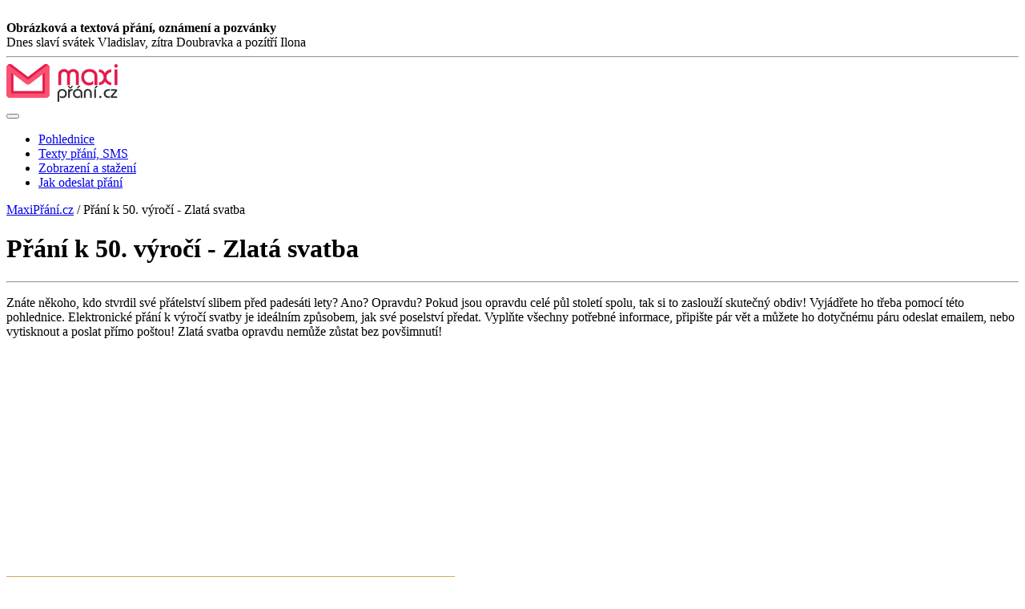

--- FILE ---
content_type: text/html; charset=UTF-8
request_url: https://www.maxiprani.cz/p/pohlednice-obrazky/prani-k-vyroci-svatby-50-let-zlata-svatba-178/
body_size: 10444
content:
<!DOCTYPE html>
<!--[if lt IE 7]>      <html class="no-js lt-ie9 lt-ie8 lt-ie7"> <![endif]-->
<!--[if IE 7]>         <html class="no-js lt-ie9 lt-ie8"> <![endif]-->
<!--[if IE 8]>         <html class="no-js lt-ie9"> <![endif]-->
<!--[if gt IE 8]><!--> 

 

<html lang="en">
	<head>
		<title>MaxiPřání.cz - Přání k 50. výročí svatby - zlatá svatba</title>
		<meta charset="utf-8">
		<!--add responsive layout support-->
		<meta name="viewport" content="initial-scale=1.0, maximum-scale=1.0, user-scalable=no">
		<!--meta info-->
		<meta name="author" content="MaxiPřání.cz">
		<meta name="keywords" content="Přání k 50. výročí svatby, zlatá svatba, přání k výročí svatby, přání svatební výročí, blahopřání k výročí svatby, obrázky k výročí svatby">
		<meta name="description" content="Přání k 50. výročí svatby - zlatá svatba. Zdarma ke stažení, vytištění či odeslání jako elektronická pohlednice (emailem nebo na Facebook).">
		<meta name="ROBOTS" content="index, follow">
		<!--include favicon-->
		<link rel="shortcut icon" href="https://www.maxiprani.cz/images/favicon.ico" type="image/x-icon">
		<link rel="icon" type="image/gif" href="https://www.maxiprani.cz/images/animated_favicon1.gif">
		
		<!--OpenGraph-->
		<meta property="og:title" content="MaxiPřání.cz - Přáníčko pro Tebe" />
		<meta property="og:description" content="Někdo vám poslal toto krásné elektronické přání, koukněte se co je unitř!" /> 
		<meta property="og:site_name" content="MaxiPřání.cz"/>
		<meta property="og:image" content="https://www.maxiprani.cz/pohlednice/img/predni/prani-k-vyroci-svatby-50-let-zlata-svatba-178.jpg" /> 
		<meta property="og:url" content="https://www.maxiprani.cz/p/pohlednice-obrazky/prani-k-vyroci-svatby-50-let-zlata-svatba-178/" />
		<meta property="fb:app_id" content="828510160559994" />
		<meta property="og:type" content="website" />
		<meta property="og:locale" content="cs_CZ" />           
		<meta property="og:locale:alternate" content="sk_SK" /> 
		
		
		<!--font na predni a zadni strane pohlednice -->
		<!-- predni strana - import -->

		
		<!--stylesheet include-->
		<link rel="stylesheet" type="text/css" media="all" href="https://www.maxiprani.cz/plugins/flexslider/flexslider.css">
		<link rel="stylesheet" type="text/css" media="all" href="https://www.maxiprani.cz/css/bootstrap.min.css">
		<link rel="stylesheet" type="text/css" media="all" href="https://www.maxiprani.cz/css/style.css">
		<link rel="stylesheet" type="text/css" media="all" href="https://www.maxiprani.cz/css/prani_web.css">
		<link rel="stylesheet" type="text/css" media="all" href="https://www.maxiprani.cz/css/prani_pdf.css">
		

		<!--form stylesheets-->
		<link rel="stylesheet" type="text/css" media="all" href="https://www.maxiprani.cz/css/forms/smart-forms.css">
		<link rel="stylesheet" type="text/css" media="all" href="https://www.maxiprani.cz/css/forms/smart-themes/black.css">
    	
    
		<!--[if lte IE 10]>
			<link rel="stylesheet" type="text/css" media="screen" href="css/ie.css">
		<![endif]-->
		<!--head libs-->
		<!--[if lte IE 8]>
			<style>
				#preloader{display:none !important;}
			</style>
		<![endif]-->
		
		<!--JS-->
		<script src="https://www.maxiprani.cz/js/jquery-2.1.1.min.js"></script>
		<script src="https://www.maxiprani.cz/js/modernizr.js"></script>
		<script src="https://www.maxiprani.cz/js/jquery.textfill.min.js"></script>
		
		<!--form JS-->
		
		<script src="https://www.maxiprani.cz/js/forms/jquery-ui-1.10.4.custom.min.js"></script>
		<script src="https://www.maxiprani.cz/js/forms/jquery.validate.min.js"></script>
		<script src="https://www.maxiprani.cz/js/forms/jquery.maskedinput.js"></script>
		
		<!-- Hotjar Tracking Code for www.maxiprani.cz 
		<script>
			(function(h,o,t,j,a,r){
				h.hj=h.hj||function(){(h.hj.q=h.hj.q||[]).push(arguments)};
				h._hjSettings={hjid:107567,hjsv:5};
				a=o.getElementsByTagName('head')[0];
				r=o.createElement('script');r.async=1;
				r.src=t+h._hjSettings.hjid+j+h._hjSettings.hjsv;
				a.appendChild(r);
			})(window,document,'//static.hotjar.com/c/hotjar-','.js?sv=');
		</script>
-->
		
		<!--<script src="js/forms/additional-methods.min.js"></script>-->
		
		

		<!--[if lte IE 9]>   
        <script type="text/javascript" src="js/forms/jquery.placeholder.min.js"></script>
		<![endif]-->    
    
		<!--[if lte IE 8]>
        <link type="text/css" rel="stylesheet" href="css/forms/smart-forms-ie8.css">
		<![endif]-->
		
	<!-- sktipt ktery meni obrazek na zadni strane pohlednice-->	
		
		<script type="text/javascript">
        $(document).ready(function() {
            $("input:radio[name=back_image]").change(function() {
                if (this.value == "card") {
                    $("#back_img_ch").attr(
                        
						"src", "https://www.maxiprani.cz/pohlednice/img/zadni/ecard/zadni_str_default-web.jpg"
                    );
					
					$("#back_datum_ch").attr(
						"style", "width:34.82%;height:7.56%;margin-top:7.14%;margin-left:8.93%;font-family:'arial';color:#414141;"
					);
					
					$("#back_pozdrav_ch").attr(
						"style", "width:34.82%;height:7.56%;margin-top:22.32%;margin-left:8.93%;font-family:'arial';color:#414141;"
					);
					
					$("#back_podpis_ch").attr(
						"style", "width:27.68%;height:7.56%;margin-top:56.25%;margin-left:66.96%;font-family:'arial';color:#414141;"
					);
					
					$("#back_text_ch").attr(
						"style", "width:85.71%;height:25.19%;margin-top:35.71%;margin-left:8.93%;font-family:'arial';color:#414141;"
					);

					 update()
                }
                else {
                    $("#back_img_ch").attr(
                        "src", "https://www.maxiprani.cz/pohlednice/img/zadni/postcard/default_zadni_postcard.jpg"                  
                    );
					
					$("#back_datum_ch").attr(
						"style", "width:34.82%;height:7.56%;margin-top:2.93%;margin-left:2.93%;font-family:'arial';color:#414141;"
					);
					
					$("#back_pozdrav_ch").attr(
						"style", "width:34.82%;height:7.56%;margin-top:9.32%;margin-left:2.93%;font-family:'arial';color:#414141;"
					);
					
					$("#back_text_ch").attr(
						"style", "width:42%;height:54%;margin-top:19%;margin-left:2.93%;font-family:'arial';color:#414141;"
					);
					
					$("#back_podpis_ch").attr(
						"style", "width:42%;height:7.56%;margin-top:61%;margin-left:2.93%;font-family:'arial';color:#414141;"
					);

					 update()
                }
            });
			
		if ($("#card_sel").is(":checked")) {
				$("#back_img_ch").attr(
						"src", "https://www.maxiprani.cz/pohlednice/img/zadni/ecard/zadni_str_default-web.jpg"
                    );
					
					$("#back_datum_ch").attr(
						"style", "width:34.82%;height:7.56%;margin-top:7.14%;margin-left:8.93%;font-family:'arial';color:#414141;"
					);
					
					$("#back_pozdrav_ch").attr(
						"style", "width:34.82%;height:7.56%;margin-top:22.32%;margin-left:8.93%;font-family:'arial';color:#414141;"
					);
					
					$("#back_podpis_ch").attr(
						"style", "width:27.68%;height:7.56%;margin-top:56.25%;margin-left:66.96%;font-family:'arial';color:#414141;"
					);
					
					$("#back_text_ch").attr(
						"style", "width:85.71%;height:25.19%;margin-top:35.71%;margin-left:8.93%;font-family:'arial';color:#414141;"
					);

			}
			
		if ($("#postcard_sel").is(":checked")) {
				$("#back_img_ch").attr(
                        "src", "https://www.maxiprani.cz/pohlednice/img/zadni/postcard/default_zadni_postcard.jpg"                  
                    );
					
				$("#back_datum_ch").attr(
						"style", "width:34.82%;height:7.56%;margin-top:2.93%;margin-left:2.93%;font-family:'arial';color:#414141;"
					);
					
					$("#back_pozdrav_ch").attr(
						"style", "width:34.82%;height:7.56%;margin-top:9.32%;margin-left:2.93%;font-family:'arial';color:#414141;"
					);
					
					$("#back_text_ch").attr(
						"style", "width:42%;height:54%;margin-top:19%;margin-left:2.93%;font-family:'arial';color:#414141;"
					);
					
					$("#back_podpis_ch").attr(
						"style", "width:42%;height:7.56%;margin-top:61%;margin-left:2.93%;font-family:'arial';color:#414141;"
					);
					
			}
			
        });
    </script>
		


	
			<script>
				$(document).ready(function() {
					
					$('.front_txt_field_1').textfill({ 
					/*maxFontPixels: 36 */
					});
					
					$('.front_txt_field_2').textfill({ 
					/*maxFontPixels: 36 */
					});
					
					$('.front_txt_field_3').textfill({ 
					/*maxFontPixels: 36 */
					});
					
					$('.back_datum').textfill({ 
					/*maxFontPixels: 36 */
					});
					
					$('.back_pozdrav').textfill({ 
					/*maxFontPixels: 36 */
					});
					
					$('.back_podpis').textfill({ 
					/*maxFontPixels: 36 */
					});
					
					$('.back_text').textfill({ 
					/*maxFontPixels: 36 */
					});
	
				});

				 function update() {
					 
		
					/*vyplneni DIVu s % velikostmi */
					
					$('.dt_front_txt_field_1').html($('#dti_front_txt_field_1').val());
					$('.front_txt_field_1').textfill({ maxFontPixels: 200 });
					
					$('.dt_front_txt_field_2').html($('#dti_front_txt_field_2').val());
					$('.front_txt_field_2').textfill({ maxFontPixels: 200 });
					
					$('.dt_front_txt_field_3').html($('#dti_front_txt_field_3').val());
					$('.front_txt_field_3').textfill({ maxFontPixels: 200 });
					
					$('.dt_back_datum').html($('#dti_back_datum').val());
					$('.back_datum').textfill({ maxFontPixels: 200 });
					
					$('.dt_back_pozdrav').html($('#dti_back_pozdrav').val());
					$('.back_pozdrav').textfill({ maxFontPixels: 200 });
					
					$('.dt_back_text').html($('#dti_back_text').val());
					$('.back_text').textfill({ maxFontPixels: 200 });
					
					$('.dt_back_podpis').html($('#dti_back_podpis').val());
					$('.back_podpis').textfill({ maxFontPixels: 200 });
					
					/*vyplneni hidden DIVu s fixnimi velikostmi jako ma PDF - pro zjisteni font size pro PDF pohlednice*/
					
					$('.dt_pdf_front_txt_field_1').html($('#dti_front_txt_field_1').val());
					$('.pdf_front_txt_field_1').textfill({ maxFontPixels: 200 });
					
					$('.dt_pdf_front_txt_field_2').html($('#dti_front_txt_field_2').val());
					$('.pdf_front_txt_field_2').textfill({ maxFontPixels: 200 });
					
					$('.dt_pdf_front_txt_field_3').html($('#dti_front_txt_field_3').val());
					$('.pdf_front_txt_field_3').textfill({ maxFontPixels: 200 });
					
					
					$('.dt_pdf_back_datum').html($('#dti_back_datum').val());
					$('.pdf_back_datum').textfill({ maxFontPixels: 200 });
					
					$('.dt_pdf_back_pozdrav').html($('#dti_back_pozdrav').val());
					$('.pdf_back_pozdrav').textfill({ maxFontPixels: 200 });
					
					$('.dt_pdf_back_text').html($('#dti_back_text').val());
					$('.pdf_back_text').textfill({ maxFontPixels: 200 });
					
					$('.dt_pdf_back_podpis').html($('#dti_back_podpis').val());
					$('.pdf_back_podpis').textfill({ maxFontPixels: 200 });
			 
					/*zjistit font size u DIVu s fixnimi velikostmi*/
					$size_ftf1 = $(".dt_pdf_front_txt_field_1").css('font-size');
					$size_ftf2 = $(".dt_pdf_front_txt_field_2").css('font-size');
					$size_ftf3 = $(".dt_pdf_front_txt_field_3").css('font-size');
					$size_bd = $(".dt_pdf_back_datum").css('font-size');
					$size_bpzd = $(".dt_pdf_back_pozdrav").css('font-size');
					$size_bt = $(".dt_pdf_back_text").css('font-size');
					$size_bpdp = $(".dt_pdf_back_podpis").css('font-size');
						
					$('#size_ftf1').val($size_ftf1);
					$('#size_ftf2').val($size_ftf2);
					$('#size_ftf3').val($size_ftf3);
					$('#size_bd').val($size_bd);
					$('#size_bpzd').val($size_bpzd);
					$('#size_bt').val($size_bt);
					$('#size_bpdp').val($size_bpdp);
				
				
				 }

				/*updatovat hodnotu textu podle toho jak se pise nebo obnovuje stranka*/
				 $(function () {
					
					$('#dti_front_txt_field_1').keyup(update);
					$('#dti_front_txt_field_2').keyup(update);
					$('#dti_front_txt_field_3').keyup(update);
					$('#dti_back_datum').keyup(update);
					$('#dti_back_podpis').keyup(update);
					$('#dti_back_pozdrav').keyup(update);
					$('#dti_back_text').keyup(update);
					 update()
				 });
			
			/*show and hide fields in form*/
			
			$(document).ready(function() {
				
				$(".hide_fb").click(function() {
					$(".hideable").show();
					$(".hideable_fb").hide();
				});
				
				$(".hide_pdf").click(function() {
					$(".hideable").show();
					$(".hideable_pdf").hide();
				});
				
				$(".show_hidden").click(function() {
					$(".hideable").show();
				});
			
			if ($(".hide_pdf").is(':checked')) {
					$(".hideable_pdf").hide();
				}
			
			if ($(".hide_fb").is(':checked')) {
					$(".hideable_fb").hide();
				}
			
			if ($(".show_hidden").is(':checked')) {
					$(".hideable").show();
				}
				
			});
			
			/*zmenit text na tlacitku*/

        $(document).ready(function() {
				$("input:radio[name=ecard_or_pdf]").change(function() {
						if (this.value == "PDF") {
							$('button#odeslano').text('Stáhnout přání k vytištění');

						}
						if (this.value == "FB_ECARD") {
							$('button#odeslano').text('Poslat přání na Facebook');
							
						}
						
						if (this.value == "ECARD") {
							$('button#odeslano').text('Poslat přání emailem');
							
						}
						
					});
			

			
			if ($("#pdf_rad").is(":checked")) {
				$('button#odeslano').text('Stáhnout přání k vytištění');
						
				}
				
			if ($("#email_rad").is(":checked")) {
				$('button#odeslano').text('Poslat přání emailem');
						
				}
				
			if ($("#fb_rad").is(":checked")) {
				$('button#odeslano').text('Poslat přání na Facebook');
						
				}
			
        });

			</script>
			
		  <script type="text/javascript">
		  
			$(function() {
					   
								
						/* @ validation and submition
						---------------------------------- */				
						$( "#smart-form" ).validate({
													
								errorClass: "state-error",
								validClass: "state-success",
								errorElement: "em",
								rules: {
									
										ecard_sender_name: {
												required: true,
												maxlength: 30,
												minlength: 3
										},		
										ecard_sender_address: {
												required: true,
												email: true,
												minlength: 5, 
												maxlength: 253
										},
										
										ecard_receiver_name: {
												required: true,
												maxlength: 30,
												minlength: 3
										},		
										ecard_receiver_address: {
												required: true,
												email: true,
												minlength: 5, 
												maxlength: 253
										},
										
										dti_front_txt_field_1: {
												maxlength: 50
										},
										
										dti_front_txt_field_2: {
												maxlength: 50
										},
										
										dti_front_txt_field_3: {
												maxlength: 50
										},
										
										dti_back_datum: {
												maxlength: 30
										},
										
										dti_back_pozdrav: {
												maxlength: 30
										},
										
										dti_back_text: {
												maxlength: 300
										},
										
										dti_back_podpis: {
												maxlength: 30
										}
											
										
								},
								messages:{
										ecard_sender_name: {
												required: 'Zadejte Vaše jméno',
												maxlength: 'Je povoleno max. 30 znaků',
												minlength: 'Jméno musí mít alespoň 3 znaky'
										},				
										ecard_sender_address: {
												required: 'Zadejve Váš email',
												email: 'Neplatná emailová adresa',
												minlength: 'Neplatná emailová adresa',
												maxlength: 'Je povoleno max. 253 znaků'
										},
										ecard_receiver_name: {
												required: 'Zadejte jméno příjemce',
												maxlength: 'Je povoleno max. 30 znaků',
												minlength: 'Jméno musí mít alespoň 3 znaky'
										},				
										ecard_receiver_address: {
												required: 'Zadejve email příjemce',
												email: 'Neplatná emailová adresa',
												minlength: 'Neplatná emailová adresa',
												maxlength: 'Je povoleno max. 253 znaků'
										},
										
										dti_front_txt_field_1: {
												maxlength: 'Je dovoleno max. 50 znaků'
										},
										
										dti_front_txt_field_2: {
												maxlength: 'Je dovoleno max. 50 znaků'
										},
										
										dti_front_txt_field_3: {
												maxlength: 'Je dovoleno max. 50 znaků'
										},
										
										dti_back_datum: {
												maxlength: 'Je dovoleno max. 30 znaků'
										},
										
										dti_back_pozdrav: {
												maxlength: 'Je dovoleno max. 30 znaků'
										},
										
										dti_back_text: {
												maxlength: 'Je dovoleno max. 300 znaků'
										},
										
										dti_back_podpis: {
												maxlength: 'Je dovoleno max. 30 znaků'
										}
	
								},
								highlight: function(element, errorClass, validClass) {
										$(element).closest('.field').addClass(errorClass).removeClass(validClass);
								},
								unhighlight: function(element, errorClass, validClass) {
										$(element).closest('.field').removeClass(errorClass).addClass(validClass);
								},
								errorPlacement: function(error, element) {
								   if (element.is(":radio") || element.is(":checkbox")) {
											element.closest('.option-group').after(error);
								   } else {
											error.insertAfter(element.parent());
								   }
								}
								
						});		
				
			});				
		
    
    </script>
	<!-- sharing -->
	<script type="text/javascript" src="https://w.sharethis.com/button/buttons.js"></script>


	<!-- reCAPCHA skript -->
	<script src='https://www.google.com/recaptcha/api.js'></script>
	</head>
	<body class="sticky_menu">
	

<!-- FB app -->
<script>
  window.fbAsyncInit = function() {
    FB.init({
      appId      : '828510160559994',
      xfbml      : true,
      version    : 'v2.3'
    });
  };

  (function(d, s, id){
     var js, fjs = d.getElementsByTagName(s)[0];
     if (d.getElementById(id)) {return;}
     js = d.createElement(s); js.id = id;
     js.src = "//connect.facebook.net/cs_CZ/sdk.js";
     fjs.parentNode.insertBefore(js, fjs);
   }(document, 'script', 'facebook-jssdk'));
</script>
		 
		<!--layout-->
		<div class="wide_layout db_centered bg_white">
			<!--[if (lt IE 9) | IE 9]>
				<div class="bg_red" style="padding:5px 0 12px;">
				<div class="container" style="width:1170px;"><div class="row wrapper"><div class="clearfix color_white" style="padding:9px 0 0;float:left;width:80%;"><i class="fa fa-exclamation-triangle f_left m_right_10" style="font-size:25px;"></i><b>Attention! This page may not display correctly.</b> <b>You are using an outdated version of Internet Explorer. For a faster, safer browsing experience.</b></div><div class="t_align_r" style="float:left;width:20%;"><a href="https://windows.microsoft.com/en-US/internet-explorer/products/ie/home?ocid=ie6_countdown_bannercode" class="button_type_1 d_block f_right lbrown tr_all second_font fs_medium" target="_blank" style="margin-top:6px;">Update Now!</a></div></div></div></div>
			<![endif]-->

			
			<!--header.php-->
			﻿	<!-- Google Analytics-->
	<script>
  (function(i,s,o,g,r,a,m){i['GoogleAnalyticsObject']=r;i[r]=i[r]||function(){
  (i[r].q=i[r].q||[]).push(arguments)},i[r].l=1*new Date();a=s.createElement(o),
  m=s.getElementsByTagName(o)[0];a.async=1;a.src=g;m.parentNode.insertBefore(a,m)
  })(window,document,'script','//www.google-analytics.com/analytics.js','ga');

  ga('create', 'UA-65974165-1', 'auto');
  ga('require', 'linkid');
  ga('send', 'pageview');

</script>
<!-- Hotjar Tracking Code for www.maxiprani.cz 
<script>
    (function(h,o,t,j,a,r){
        h.hj=h.hj||function(){(h.hj.q=h.hj.q||[]).push(arguments)};
        h._hjSettings={hjid:67982,hjsv:5};
        a=o.getElementsByTagName('head')[0];
        r=o.createElement('script');r.async=1;
        r.src=t+h._hjSettings.hjid+j+h._hjSettings.hjsv;
        a.appendChild(r);
    })(window,document,'//static.hotjar.com/c/hotjar-','.js?sv=');
</script>

-->	<header role="banner" class="w_inherit">
				<!--top part-->
				<div class="header_top_part p_top_0 p_bottom_0">
					<div class="container">
						<div class="row">
							<div class="col-lg-6 col-md-6 col-sm-6 fs_small color_light fw_light t_xs_align_c">
								<b class="scheme_color second_font">Obrázková a textová přání, oznámení a pozvánky</b>
							</div>
							<div class="col-lg-6 col-md-6 col-sm-6 fs_small t_align_r t_xs_align_c second_font">
							Dnes slaví svátek <span class="fw_bold">Vladislav</span>, zítra <span class="fw_bold">Doubravka</span> a pozítří <span class="fw_bold">Ilona</span>
							
							</div>
						</div>
					</div>
				</div>
				<hr class="m_bottom_27 m_sm_bottom_10">
				<div class="header_bottom_part bg_white type_2 t_sm_align_c w_inherit">
					<div class="container">
						<div class="d_table w_full d_xs_block">
							<div class="col-lg-2 col-md-2 d_sm_block w_sm_full d_table_cell d_xs_block f_none v_align_m m_xs_bottom_15">
								<!--logo-->
								<a href="https://www.maxiprani.cz" class="d_inline_b m_sm_top_5 m_sm_bottom_5 m_xs_bottom_0">
									<img src="https://www.maxiprani.cz/images/maxiprani-logo.png" alt="MaxiPřání.cz">
								</a>
							</div>
							<div class="col-lg-8 col-md-8 d_sm_block w_sm_full d_table_cell d_xs_block f_none v_align_m">
								<button id="mobile_menu_button" class="vc_child d_xs_block db_xs_centered d_none m_bottom_10 m_top_15 bg_lbrown color_white tr_all"><i class="fa fa-navicon d_inline_m"></i></button>
								<!--main menu-->
								<nav role="navigation" class="d_xs_none t_sm_align_l d_sm_inline_b">
									<ul class="main_menu relative type_2 hr_list second_font fs_medium">
									
										<li><a class="tt_uppercase tr_delay" href="/v/pohlednice-obrazky" title="Obrázková přání">Pohlednice</a>										</li>
										
										
										<li><a class="tt_uppercase tr_delay" href="/v/prani-texty-sms" title="Texty přání, SMS přáníčka">Texty přání, SMS</a>										</li>
										

										<li><a class="tt_uppercase tr_delay" href="https://www.maxiprani.cz/t/zobrazit" title="Zobrazení doručené pohlednici nebo pdf">Zobrazení a stažení</a>										</li>
										
										<li><a class="tt_uppercase tr_delay" href="https://www.maxiprani.cz/c/dotazy-navody" title="Rady jak odesílat přání, FAQ">Jak odeslat přání</a>										</li>
										
										

									</ul>
								</nav>
							</div>
						</div>
					</div>
				</div>
				


				
			</header> 
			<!--breadcrumbs-->
			<div class="breadcrumbs bg_grey_light_2 fs_medium fw_light">
				<div class="container second_font">
				<a href="https://www.maxiprani.cz" title="MaxiPřání.cz - přání, pohlednice a pozvánky zdarma" class="sc_hover second_font">MaxiPřání.cz</a> / Přání k 50. výročí - Zlatá svatba				</div>
			</div>
			<!--main part php-->
			<!--main.php-->
				<div class="page_section_offset">
					<div class="container">
					
							<div class="row">
								<!--main_index.php-->
								<main class="col-lg-12 col-md-12 col-sm-12 m_bottom_30 m_xs_bottom_10">
								
									
								<h1 class="tt_uppercase second_font color_dark fs_big_3 m_bottom_16">Přání k 50. výročí - Zlatá svatba</h1><hr class="divider_bg type_2 m_bottom_25 m_xs_bottom_30">									
									<p class="second_font m_bottom_15">Znáte někoho, kdo stvrdil své přátelství slibem před padesáti lety? Ano? Opravdu? Pokud jsou opravdu celé půl století spolu, tak si to zaslouží skutečný obdiv! Vyjádřete ho třeba pomocí této pohlednice. Elektronické přání k výročí svatby je ideálním způsobem, jak své poselství předat. Vyplňte všechny potřebné informace, připište pár vět a můžete ho dotyčnému páru odeslat emailem, nebo vytisknout a poslat přímo poštou! Zlatá svatba opravdu nemůže zůstat bez povšimnutí!</p><div class="m_bottom_15 t_align_l">
		<!-- AdSense MXP_detail_nahore -->
		<script async src="https://pagead2.googlesyndication.com/pagead/js/adsbygoogle.js?client=ca-pub-6494267069648426"
			 crossorigin="anonymous"></script>
		<!-- MXP_detail_nahore -->
		<ins class="adsbygoogle"
			 style="display:block"
			 data-ad-client="ca-pub-6494267069648426"
			 data-ad-slot="3815632428"
			 data-ad-format="auto"
			 data-full-width-responsive="true"></ins>
		<script>
			 (adsbygoogle = window.adsbygoogle || []).push({});
		</script>
		</div><div class="col-lg-6 col-md-6 col-sm-6 m_bottom_1 p_left_1 p_rigth_0">										
											<div class="container_ecard">
												<img src="https://www.maxiprani.cz/pohlednice/img/predni/prani-k-vyroci-svatby-50-let-zlata-svatba-178.jpg" alt="Přání k 50. výročí svatby - zlatá svatba - přední strana" title="Zlatá svatba - přání k výročí - přední strana">
													<div class="outer r4x3">
														<div class="inner">
														<div class="front_txt_field_1" style="width:69.82%;height:7.76%;margin-top:55.71%;margin-left:14.82%;font-family:'georgia';color:#c1a22d;text-align:center;font-style:italic;"><span class="dt_front_txt_field_1"></span></div>		</div>
													</div>
											</div>
											</div><div class="col-lg-6 col-md-6 col-sm-6 m_bottom_1 p_left_1 p_rigth_0">
												<div class="container_ecard">
												<img src="https://www.maxiprani.cz/pohlednice/img/zadni/ecard/zadni_str_default-web.jpg" alt="Zadní strana - ecard" title="Zadní strana pohlednice" id="back_img_ch">
													<div class="outer r4x3">
														<div class="inner">
														<div class="back_datum" id="back_datum_ch" style="width:34.82%;height:7.56%;margin-top:7.14%;margin-left:8.93%;font-family:'arial';color:#414141;"><span class="dt_back_datum"></span></div><div class="back_pozdrav" id="back_pozdrav_ch" style="width:34.82%;height:7.56%;margin-top:22.32%;margin-left:8.93%;font-family:'arial';color:#414141;"><span class="dt_back_pozdrav"></span></div><div class="back_text" id="back_text_ch" style="width:85.71%;height:25.19%;margin-top:35.71%;margin-left:8.93%;font-family:'arial';color:#414141;"><span class="dt_back_text"></span></div><div class="back_podpis" id="back_podpis_ch" style="width:27.68%;height:7.56%;margin-top:56.25%;margin-left:66.96%;font-family:'arial';color:#414141;"><span class="dt_back_podpis"></span></div></div>
													</div>
												</div>
													</div>
										<div class="fb-like" data-href="https://www.maxiprani.cz/p/pohlednice-obrazky/prani-k-vyroci-svatby-50-let-zlata-svatba-178/" data-layout="button_count" data-action="like" data-show-faces="false" data-share="false"></div>
										<div class="fb-share-button" data-href="https://www.maxiprani.cz/p/pohlednice-obrazky/prani-k-vyroci-svatby-50-let-zlata-svatba-178/" data-layout="button"></div>
										
										<span class="st_googleplus_large"></span>
										<span class="st_twitter_large"></span>
										<span class="st_pinterest_large"></span>
										
										<!--hidden divs - only for pdf text size-->
										
										<div class="pdf_front_txt_field_1 vhidden" style="width:103.33mm;height:8.15mm;top:82.51mm;left:21.93mm;font-family:'georgia';color:#c1a22d;text-align:center;font-style:italic;"><span class="dt_pdf_front_txt_field_1"></span></div>
										<div class="pdf_front_txt_field_2 vhidden" style=""><span class="dt_pdf_front_txt_field_2"></span></div>
										<div class="pdf_front_txt_field_3 vhidden" style=""><span class="dt_pdf_front_txt_field_3"></span></div>
										
										<div class="pdf_back_datum vhidden" style="width:51.54mm;height:7.93mm;margin-top:10.58mm;margin-left:13.21mm;font-family:'arial';color:#414141;"><span class="dt_pdf_back_datum"></span></div>
										<div class="pdf_back_pozdrav vhidden" style="width:51.54mm;height:7.93mm;margin-top:33.06mm;margin-left:13.21mm;font-family:'arial';color:#414141;"><span class="dt_pdf_back_pozdrav"></span></div>
										<div class="pdf_back_text vhidden" style="width:126.86mm;height:26.45mm;margin-top:52.9mm;margin-left:13.21mm;font-family:'arial';color:#414141;"><span class="dt_pdf_back_text"></span></div>
										<div class="pdf_back_podpis vhidden" style="width:40.96mm;height:7.93mm;margin-top:83.31mm;margin-left:99.11mm;font-family:'arial';color:#414141;"><span class="dt_pdf_back_podpis"></span></div>
										
		<!-- AdSense MXP_links_horizontal_small -->
		<script async src="https://pagead2.googlesyndication.com/pagead/js/adsbygoogle.js?client=ca-pub-6494267069648426"
			 crossorigin="anonymous"></script>
		<!-- MXP_links_horizontal_small -->
		<ins class="adsbygoogle"
			 style="display:block"
			 data-ad-client="ca-pub-6494267069648426"
			 data-ad-slot="5187960824"
			 data-ad-format="auto"
			 data-full-width-responsive="true"></ins>
		<script>
			 (adsbygoogle = window.adsbygoogle || []).push({});
		</script>
											
									
								</main>
							</div>
							
<p class="m_bottom_15 second_font">Vylňte prosím pečlivě nasledujici formulář. Pole označená <span class="color_red">*</span> jsou povinná.</p>
									<div class="smart-forms wrap-2">

										<form method="post" action="https://www.maxiprani.cz/p/pohlednice-obrazky/prani-k-vyroci-svatby-50-let-zlata-svatba-178/" id="smart-form">
											<div class="form-body theme-black">

																																
																<div class="spacer-t10 spacer-b40">
																					<div class="tagline"><span> Přední strana pohlednice </span></div><!-- .tagline -->
																				</div>
																			
																				<div class="frm-row">
																			
																						<div class="section colm colm12">
																						<label for="dti_front_txt_field_1">Výročí od - do</label>
																						<label for="dti_front_txt_field_1" class="field prepend-icon">
																						<input type="text" id="dti_front_txt_field_1" name="dti_front_txt_field_1" class="gui-input" placeholder="Vyplňte nebo nechte prázdné" value=""/> 
																						<b class="tooltip tip-right-top"><em>Výročí od - do na přední straně pohlednice.</em></b>
																						<span class="field-icon"><i class="fa fa-comments"></i></span> 
																						</label>
																						</div>
																						</div>																
																	<div class="spacer-t10 spacer-b40">
																		<div class="tagline"><span> Zadní strana pohlednice </span></div><!-- .tagline -->
																	</div>
																	
																	<div class="frm-row">
																		<div class="section colm colm6">
																			<label class="option option-black">
																				<input type="radio" name="back_image" value="card" id="card_sel"
																	checked
																				><span class="radio"></span> Standardní pohlednice 
																	</label>
																		</div>
																		
																		<div class="section colm colm6">
																			<label class="option option-black">
																				<input type="radio" name="back_image" value="postcard" id="postcard_sel" 
																	
																				><span class="radio"></span> Poštovní pohlednice
																			</label>
																		</div>
																		
																	</div><!-- end section -->
																	
																	<div class="frm-row">
																			<div class="section colm colm4">
																			<label for="dti_back_datum">Datum</label>
																			<label for="dti_back_datum" class="field prepend-icon">
																			<input type="text" id="dti_back_datum" name="dti_back_datum" class="gui-input" placeholder="Vyplňte nebo nechte prázdné" value=""/> 
																			<b class="tooltip tip-right-top"><em> Datum na zadní straně pohlednice.</em></b>
																			<span class="field-icon"><i class="fa fa-comments"></i></span> 
																			</label>
																			</div><!-- end section --> 
																			
																			<div class="section colm colm4">
																			<label for="dti_back_pozdrav">Pozdrav</label>
																			
																			<label for="dti_back_pozdrav" class="field prepend-icon">
																			<input type="text" id="dti_back_pozdrav" name="dti_back_pozdrav" class="gui-input" placeholder="Vyplňte nebo nechte prázdné" value=""/> 
																			<b class="tooltip tip-right-top"><em> Pozdrav na zadní straně pohlednice.</em></b>
																			<span class="field-icon"><i class="fa fa-comments"></i></span> 
																			</label>
																			</div><!-- end section --> 
																																					
																			<div class="section colm colm4">
																			<label for="dti_back_podpis">Podpis</label>
																			<label for="dti_back_podpis" class="field prepend-icon">
																			<input type="text" id="dti_back_podpis" name="dti_back_podpis" class="gui-input" placeholder="Vyplňte nebo nechte prázdné" value=""/> 
																			<b class="tooltip tip-right-top"><em> Podpis na zadní straně pohlednice.</em></b>
																			<span class="field-icon"><i class="fa fa-comments"></i></span> 
																			</label>
																			</div><!-- end section --> 
																	</div>
																																	
																	<div class="section">
																		<label for="dti_back_text"> Text přání </label>
																		<label for="dti_back_text" class="field prepend-icon">
																			<textarea class="gui-textarea" id="dti_back_text" name="dti_back_text" placeholder="Vyplňte nebo nechte prázdné"></textarea>
																			<b class="tooltip tip-right-top"><em> Text na zadní straně pohlednice.</em></b>
																			<span class="field-icon"><i class="fa fa-comments"></i></span>
																			</label>
																	</div><!-- end section --> 
																																<!--Ad-->
															<div class="m_bottom_15 t_align_l">
		<!-- AdSense MXP_form_nahore -->
		<script async src="https://pagead2.googlesyndication.com/pagead/js/adsbygoogle.js?client=ca-pub-6494267069648426"
			 crossorigin="anonymous"></script>
		<!-- MXP_form_nahore -->
		<ins class="adsbygoogle"
			 style="display:block"
			 data-ad-client="ca-pub-6494267069648426"
			 data-ad-slot="6769098822"
			 data-ad-format="auto"
			 data-full-width-responsive="true"></ins>
		<script>
			 (adsbygoogle = window.adsbygoogle || []).push({});
		</script>
		</div>																
															
															
														<div class="spacer-t10 spacer-b40">
																	<div class="tagline"><span> Co s přáníčkem udělat </span></div><!-- .tagline -->
																</div>
															
																<div class="frm-row">
																	<div class="section colm colm4">
																		<label class="option option-black">
																			 <!--<a href="#" class="button btn-social googleplus span-left"> <span><i class="fa fa-google-plus"></i></span> Pošli emailem </a>-->     <input type="radio" id="email_rad" name="ecard_or_pdf" value="ECARD" class="show_hidden" checked><span class="radio"></span> Odeslat emailem        
																		</label>
																	</div>
																	
																	<div class="section colm colm4">
																		<label class="option option-black">
																			<!--<a href="#" class="button btn-social facebook span-left"> <span><i class="fa fa-facebook"></i></span> Pošli na Facebook </a>  -->   <input type="radio" id="fb_rad" name="ecard_or_pdf" value="FB_ECARD" class="hide_fb" ><span class="radio"></span> Odeslat na facebook              
																		</label>
																	</div>
															
																	<div class="section colm colm4">
																		<label class="option option-black">
																			<!--<a href="#" class="button btn-social twitter span-left">  <span><i class="fa fa-twitter"></i></span> Stáhni k vytištění </a>-->  
																			<input type="radio" id="pdf_rad" name="ecard_or_pdf" value="PDF" class="hide_pdf" 
																			
																			><span class="radio"></span> Stáhnout k vytištění           
																		</label>  
																		
																	</div>
																	</div><!-- end section -->															
																<div class="frm-row hideable hideable_pdf">
																		
																	<div class="section  colm colm6">
																	<label for="ecard_sender_name" class="field-label">Vaše jméno  <span class="color_red">*</span></label>
																	<label for="ecard_sender_name" class="field prepend-icon">
																		<input type="text" name="ecard_sender_name" id="ecard_sender_name" class="gui-input" placeholder="Nesmí zůstat prázdné" value="">
																		<b class="tooltip tip-right-top"><em> Vaše jméno, aby příjemce věděl kdo mu přání posílá.</em></b>
																		<span class="field-icon"><i class="fa fa-user"></i></span>  
																	</label>
																	</div><!-- end section --> 
																
																	<div class="section colm colm6">
																		<label for="ecard_sender_address" class="field-label">Váš email <span class="color_red">*</span></label>
																		<label for="ecard_sender_address" class="field prepend-icon">
																			<input type="email" name="ecard_sender_address" id="ecard_sender_address" class="gui-input" placeholder="Nesmí zůstat prázdné" value="@">
																			<b class="tooltip tip-right-top"><em> Váš email, aby příjemce viděl kdo mu přání posílá.</em></b>
																			<span class="field-icon"><i class="fa fa-envelope"></i></span>  
																		</label>
																	</div><!-- end section -->
																</div><!-- end .frm-row section --> 
																
																<div class="frm-row hideable hideable_fb">
																	
																	<div class="section  colm colm6">
																	<label for="ecard_receiver_name" class="field-label">Jméno příjemce  <span class="color_red">*</span></label>
																	<label for="ecard_receiver_name" class="field prepend-icon">
																		<input type="text" name="ecard_receiver_name" id="ecard_receiver_name" class="gui-input" placeholder="Nesmí zůstat prázdné" value="">
																		<b class="tooltip tip-right-top"><em> Jméno osoby, které přání nebo PDF k vytištění pošleme.</em></b>
																		<span class="field-icon"><i class="fa fa-user"></i></span>  
																	</label>
																	</div><!-- end section --> 
																
																	<div class="section colm colm6">
																		<label for="ecard_receiver_address" class="field-label">Email příjemce  <span class="color_red">*</span></label>
																		<label for="ecard_receiver_address" class="field prepend-icon">
																			<input type="email" name="ecard_receiver_address" id="ecard_receiver_address" class="gui-input" placeholder="Nesmí zůstat prázdné" value="@">
																			<b class="tooltip tip-right-top"><em> Emailová adresa, kam přání nebo PDF k vytištění pošleme. Pokud zadáte svůj vlastní email, přáníčko přijde Vám.</em></b>
																			<span class="field-icon"><i class="fa fa-envelope"></i></span>  
																		</label>
																	</div><!-- end section -->
																</div><!-- end .frm-row section --> 
																
																

																<div class="section hideable hideable_pdf hideable_fb">
																	<label for="ecard_email_send_after" class="field-label">Kdy přání odeslat?</label>
																	<label class="field select">
																		<select id="ecard_email_send_after" name="ecard_email_send_after">
																			<option value="2026-01-18 23:45:12">Ihned</option>
																
																			<option value="2026-01-19 09:00:00">19.01.2026 v 9:00 ráno</option><option value="2026-01-20 09:00:00">20.01.2026 v 9:00 ráno</option><option value="2026-01-21 09:00:00">21.01.2026 v 9:00 ráno</option><option value="2026-01-22 09:00:00">22.01.2026 v 9:00 ráno</option><option value="2026-01-23 09:00:00">23.01.2026 v 9:00 ráno</option><option value="2026-01-24 09:00:00">24.01.2026 v 9:00 ráno</option><option value="2026-01-25 09:00:00">25.01.2026 v 9:00 ráno</option><option value="2026-01-26 09:00:00">26.01.2026 v 9:00 ráno</option><option value="2026-01-27 09:00:00">27.01.2026 v 9:00 ráno</option><option value="2026-01-28 09:00:00">28.01.2026 v 9:00 ráno</option><option value="2026-01-29 09:00:00">29.01.2026 v 9:00 ráno</option><option value="2026-01-30 09:00:00">30.01.2026 v 9:00 ráno</option><option value="2026-01-31 09:00:00">31.01.2026 v 9:00 ráno</option><option value="2026-02-01 09:00:00">01.02.2026 v 9:00 ráno</option><option value="2026-02-02 09:00:00">02.02.2026 v 9:00 ráno</option><option value="2026-02-03 09:00:00">03.02.2026 v 9:00 ráno</option><option value="2026-02-04 09:00:00">04.02.2026 v 9:00 ráno</option><option value="2026-02-05 09:00:00">05.02.2026 v 9:00 ráno</option><option value="2026-02-06 09:00:00">06.02.2026 v 9:00 ráno</option><option value="2026-02-07 09:00:00">07.02.2026 v 9:00 ráno</option><option value="2026-02-08 09:00:00">08.02.2026 v 9:00 ráno</option><option value="2026-02-09 09:00:00">09.02.2026 v 9:00 ráno</option><option value="2026-02-10 09:00:00">10.02.2026 v 9:00 ráno</option><option value="2026-02-11 09:00:00">11.02.2026 v 9:00 ráno</option><option value="2026-02-12 09:00:00">12.02.2026 v 9:00 ráno</option><option value="2026-02-13 09:00:00">13.02.2026 v 9:00 ráno</option><option value="2026-02-14 09:00:00">14.02.2026 v 9:00 ráno</option><option value="2026-02-15 09:00:00">15.02.2026 v 9:00 ráno</option><option value="2026-02-16 09:00:00">16.02.2026 v 9:00 ráno</option><option value="2026-02-17 09:00:00">17.02.2026 v 9:00 ráno</option>																			
																		</select>
																		<i class="arrow double"></i>                    
																	</label>  
																</div><!-- end section -->  
																
																
																
																											
														<div class="section">
															<div class="option-group field">
															
																<label class="switch">
																	<input type="checkbox" name="newsletter" id="newsletter" value="YES" checked>
																	<label for="newsletter" data-on="ANO" data-off="NE"></label>
																</label>
																<p class="small-text fine-grey"> Chci jednou měsíčně <a href="#">novinky emailem</a> </p>

																					
															</div><!-- end .option-group section -->
														</div><!-- end section -->
														<div class="g-recaptcha" data-sitekey="6Ld5pQYTAAAAAHxvIM8Qrs5y8WL0yFOPY4dAMR78"></div>

											</div><!-- end section -->      
												
												<!--Ad-->
												<div class="m_bottom_25 t_align_c">
		<!-- AdSense MXP_form_dole -->
		
		<script async src="https://pagead2.googlesyndication.com/pagead/js/adsbygoogle.js?client=ca-pub-6494267069648426"
			 crossorigin="anonymous"></script>
		<!-- MXP_form_dole -->
		<ins class="adsbygoogle"
			 style="display:block"
			 data-ad-client="ca-pub-6494267069648426"
			 data-ad-slot="5292365620"
			 data-ad-format="auto"
			 data-full-width-responsive="true"></ins>
		<script>
			 (adsbygoogle = window.adsbygoogle || []).push({});
		</script>
		</div>												
												<!-- hidden input pro odeslani hodnoty pdf text size do db -->
												
												<input type="hidden" id="size_ftf1" name="size_ftf1"> 
												<input type="hidden" id="size_ftf2" name="size_ftf2"> 
												<input type="hidden" id="size_ftf3" name="size_ftf3"> 
												<input type="hidden" id="size_bd" name="size_bd"> 
												<input type="hidden" id="size_bpzd" name="size_bpzd"> 
												<input type="hidden" id="size_bt" name="size_bt"> 
												<input type="hidden" id="size_bpdp" name="size_bpdp"> 
												
												<button type="submit" class="button_type_2 d_block t_align_c lbrown state_2 tr_all second_font fs_medium tt_uppercase" name="odeslano" value="odeslano" id="odeslano"><i class="fa fa-envelope-o d_inline_m m_right_9"></i>Poslat přání emailem</button>
<!--												
<button type="submit" class="button_type_2 d_block t_align_c lbrown state_2 tr_all second_font fs_medium tt_uppercase"><i class="fa fa-print d_inline_m m_right_9"></i>Stáhnout přání k tisku</button>
<button type="submit" class="button_type_2 d_block t_align_c lbrown state_2 tr_all second_font fs_medium tt_uppercase"><i class="fa fa-facebook d_inline_m m_right_9"></i>Vybrat kamarády a odeslat</button> 
-->
												
												<div class="section">
													<p class="small-text fine-grey"> Odeslanim souhlasite s <a href="#">podminkami uziti</a> </p>
												</div><!-- end section -->  												
											
										</form>
									</div>
									
								
								
								
					</div>
				</div>
			
			<!--footer-->
			﻿			<footer role="contentinfo" class="p_top_0">

				<div class="container">
					<div class="d_xs_none row">
						<div class="col-lg-6 col-md-6">
							<div class="row">
								<div class="col-lg-6 col-md-6 col-sm-6 m_bottom_13 m_sm_bottom_30">
									<h5 class="color_dark tt_uppercase second_font fw_light m_bottom_13">Informace</h5>
									<hr class="divider_bg m_bottom_25">
									<ul class="second_font vr_list_type_1 with_links">
										<li class="m_bottom_14"><a href="https://www.maxiprani.cz/c/dotazy-navody#faq_jak_odeslat" title="Návody">Jak odeslat přání</a></li>
										<li class="m_bottom_14"><a href="https://www.maxiprani.cz/c/dotazy-navody" title="FAQ">Často kladené dotazy</a></li>
										<li class="m_bottom_14"><a href="https://www.maxiprani.cz/t/zobrazit" title="Zobrazení doručeného přání">Zobrazení a stažení</a></li>
									</ul>
								</div>
								<div class="col-lg-6 col-md-6 col-sm-6 m_bottom_13 m_sm_bottom_30">
									<h5 class="color_dark tt_uppercase second_font fw_light m_bottom_13">Vyzkoušejte také</h5>
									<hr class="divider_bg m_bottom_25">
									<ul class="second_font vr_list_type_1 with_links">
										<li class="m_bottom_14"><a href="https://www.nepravidelnaslovesa.cz" title="Nepravidelná slovesa angličtina" target="_blank">Nepravidelná slovesa AJ, NJ</a></li>
										<li class="m_bottom_14"><a href="https://www.nepravidelna-slovesa.cz" title="Nepravidelná slovesa angličtina" target="_blank">Tabulka anglických nepravidelných sloves</a></li>
										<li class="m_bottom_14"><a href="https://www.ares.cz" target="_blank" title="Alternativní zdroj pro vyhledávání českých a slovenských ekonomických subjektů">ARES.cz - registr firem</a></li>
										<li class="m_bottom_14"><a href="https://www.pagerank.cz/optimalizace.php?kod=maxiprani">PageRank.cz</a></li>
										<li class="m_bottom_14"><a href="https://www.maxiprani.cz/c/odkazy" title="Odkazy">Doporučené stránky</a></li>
									</ul>
								</div>
							</div>
						</div>
						<div class="col-lg-6 col-md-6">
							<div class="row">
								
								<div class="col-lg-12 col-md-12 col-sm-12 m_bottom_13 m_sm_bottom_30">
									<h5 class="color_dark tt_uppercase second_font fw_light m_bottom_13">Přidejte si nás!</h5>
									<hr class="divider_bg m_bottom_15">
									<div class="fb-page" data-href="https://www.facebook.com/pages/MaxiP%C5%99%C3%A1n%C3%ADcz/746396128731314?fref=ts" data-width="500" data-height="350" data-hide-cover="false" data-show-facepile="true" data-show-posts="false"><div class="fb-xfbml-parse-ignore"><blockquote cite="https://www.facebook.com/pages/MaxiP%C5%99%C3%A1n%C3%ADcz/746396128731314?fref=ts"><a href="https://www.facebook.com/pages/MaxiP%C5%99%C3%A1n%C3%ADcz/746396128731314?fref=ts">MaxiPřání.cz</a></blockquote></div></div>
									
								</div>
							</div>
						</div>
					</div>
					<hr class="divider_black m_bottom_13">
					<div class="d_table w_full d_xs_block t_xs_align_c">

						<div class="col-lg-6 col-md-6 col-sm-6 color_light fw_light f_none d_table_cell v_align_m d_xs_block m_xs_bottom_10 second_font">
							&copy; 2023 - <a href="https://www.maxiprani.cz/c/o-nas" title="Kontaktní informace">Kontakt</a> | <a class="second_font" href="https://www.maxiprani.cz/c/podminky-uziti" title="Podmínky, kterými se používání webu řídí">Podmínky užití</a>							
							<!--TopList statistics-->
							<a href="https://www.toplist.cz"><script language="JavaScript" type="text/javascript">
							<!--
							document.write('<img src="https://toplist.cz/count.asp?id=1671636&http='+
							encodeURIComponent(document.referrer)+'&t='+encodeURIComponent(document.title)+'&l='+encodeURIComponent(document.URL)+
							'&wi='+encodeURIComponent(window.screen.width)+'&he='+encodeURIComponent(window.screen.height)+'&cd='+
							encodeURIComponent(window.screen.colorDepth)+'" width="88" height="31" border=0 alt="TOPlist" />');
							//--></script><noscript><img src="https://toplist.cz/count.asp?id=1671636&njs=1" border="0"
							alt="TOPlist" width="88" height="31" /></noscript></a>
							<!--End TopList statistics-->

						</div>
						<div class="col-lg-6 col-md-6 col-sm-6 t_align_r t_xs_align_c f_none d_table_cell v_align_m d_xs_block">
							<ul class="hr_list d_inline_b">
								<li class="m_right_5"><a href="https://www.facebook.com/pages/MaxiP%C5%99%C3%A1n%C3%ADcz/746396128731314" title="FaceBook stránka MaxiPřání.cz"><i class="fa fa-facebook-square d_inline_m f_fb"></i></a></li> 
								<!--
								<li class="m_right_5"><a href="https://plus.google.com/+MaxipraniCzweb" title="Google+ MaxiPřání.cz"><i class="fa fa-google-plus-square d_inline_m f_gp"></i></a></li>
								<li class="m_right_5"><a href="https://twitter.com/maxiprani" target="_blank" title="Twitter MaxiPřání.cz"><i class="fa fa-twitter d_inline_m f_tw"></i></a></li>
								<li class="m_right_5"><a href="https://www.pinterest.com/maxipn/" target="_blank" title="Pintrest MaxiPřání.cz"><i class="fa fa-pinterest d_inline_m f_pi"></i></a></li>
								-->
								
							</ul>
						</div>
						
					</div>
				</div>
			</footer>
			<div id="fb-root"></div>
			<script>(function(d, s, id) {
			  var js, fjs = d.getElementsByTagName(s)[0];
			  if (d.getElementById(id)) return;
			  js = d.createElement(s); js.id = id;
			  js.src = "//connect.facebook.net/en_US/sdk.js#xfbml=1&version=v2.3";
			  fjs.parentNode.insertBefore(js, fjs);
			}(document, 'script', 'facebook-jssdk'));</script> 
		</div>

		
		<!--theme initializer-->
		
		<script src="https://www.maxiprani.cz/js/themeCore.js"></script>
		<script src="https://www.maxiprani.cz/js/theme.js"></script>
	
	<!--theme userReport-->	
		
		
	</body>
</html>

--- FILE ---
content_type: text/html; charset=utf-8
request_url: https://www.google.com/recaptcha/api2/anchor?ar=1&k=6Ld5pQYTAAAAAHxvIM8Qrs5y8WL0yFOPY4dAMR78&co=aHR0cHM6Ly93d3cubWF4aXByYW5pLmN6OjQ0Mw..&hl=en&v=PoyoqOPhxBO7pBk68S4YbpHZ&size=normal&anchor-ms=20000&execute-ms=30000&cb=v6zajqv2sawy
body_size: 49358
content:
<!DOCTYPE HTML><html dir="ltr" lang="en"><head><meta http-equiv="Content-Type" content="text/html; charset=UTF-8">
<meta http-equiv="X-UA-Compatible" content="IE=edge">
<title>reCAPTCHA</title>
<style type="text/css">
/* cyrillic-ext */
@font-face {
  font-family: 'Roboto';
  font-style: normal;
  font-weight: 400;
  font-stretch: 100%;
  src: url(//fonts.gstatic.com/s/roboto/v48/KFO7CnqEu92Fr1ME7kSn66aGLdTylUAMa3GUBHMdazTgWw.woff2) format('woff2');
  unicode-range: U+0460-052F, U+1C80-1C8A, U+20B4, U+2DE0-2DFF, U+A640-A69F, U+FE2E-FE2F;
}
/* cyrillic */
@font-face {
  font-family: 'Roboto';
  font-style: normal;
  font-weight: 400;
  font-stretch: 100%;
  src: url(//fonts.gstatic.com/s/roboto/v48/KFO7CnqEu92Fr1ME7kSn66aGLdTylUAMa3iUBHMdazTgWw.woff2) format('woff2');
  unicode-range: U+0301, U+0400-045F, U+0490-0491, U+04B0-04B1, U+2116;
}
/* greek-ext */
@font-face {
  font-family: 'Roboto';
  font-style: normal;
  font-weight: 400;
  font-stretch: 100%;
  src: url(//fonts.gstatic.com/s/roboto/v48/KFO7CnqEu92Fr1ME7kSn66aGLdTylUAMa3CUBHMdazTgWw.woff2) format('woff2');
  unicode-range: U+1F00-1FFF;
}
/* greek */
@font-face {
  font-family: 'Roboto';
  font-style: normal;
  font-weight: 400;
  font-stretch: 100%;
  src: url(//fonts.gstatic.com/s/roboto/v48/KFO7CnqEu92Fr1ME7kSn66aGLdTylUAMa3-UBHMdazTgWw.woff2) format('woff2');
  unicode-range: U+0370-0377, U+037A-037F, U+0384-038A, U+038C, U+038E-03A1, U+03A3-03FF;
}
/* math */
@font-face {
  font-family: 'Roboto';
  font-style: normal;
  font-weight: 400;
  font-stretch: 100%;
  src: url(//fonts.gstatic.com/s/roboto/v48/KFO7CnqEu92Fr1ME7kSn66aGLdTylUAMawCUBHMdazTgWw.woff2) format('woff2');
  unicode-range: U+0302-0303, U+0305, U+0307-0308, U+0310, U+0312, U+0315, U+031A, U+0326-0327, U+032C, U+032F-0330, U+0332-0333, U+0338, U+033A, U+0346, U+034D, U+0391-03A1, U+03A3-03A9, U+03B1-03C9, U+03D1, U+03D5-03D6, U+03F0-03F1, U+03F4-03F5, U+2016-2017, U+2034-2038, U+203C, U+2040, U+2043, U+2047, U+2050, U+2057, U+205F, U+2070-2071, U+2074-208E, U+2090-209C, U+20D0-20DC, U+20E1, U+20E5-20EF, U+2100-2112, U+2114-2115, U+2117-2121, U+2123-214F, U+2190, U+2192, U+2194-21AE, U+21B0-21E5, U+21F1-21F2, U+21F4-2211, U+2213-2214, U+2216-22FF, U+2308-230B, U+2310, U+2319, U+231C-2321, U+2336-237A, U+237C, U+2395, U+239B-23B7, U+23D0, U+23DC-23E1, U+2474-2475, U+25AF, U+25B3, U+25B7, U+25BD, U+25C1, U+25CA, U+25CC, U+25FB, U+266D-266F, U+27C0-27FF, U+2900-2AFF, U+2B0E-2B11, U+2B30-2B4C, U+2BFE, U+3030, U+FF5B, U+FF5D, U+1D400-1D7FF, U+1EE00-1EEFF;
}
/* symbols */
@font-face {
  font-family: 'Roboto';
  font-style: normal;
  font-weight: 400;
  font-stretch: 100%;
  src: url(//fonts.gstatic.com/s/roboto/v48/KFO7CnqEu92Fr1ME7kSn66aGLdTylUAMaxKUBHMdazTgWw.woff2) format('woff2');
  unicode-range: U+0001-000C, U+000E-001F, U+007F-009F, U+20DD-20E0, U+20E2-20E4, U+2150-218F, U+2190, U+2192, U+2194-2199, U+21AF, U+21E6-21F0, U+21F3, U+2218-2219, U+2299, U+22C4-22C6, U+2300-243F, U+2440-244A, U+2460-24FF, U+25A0-27BF, U+2800-28FF, U+2921-2922, U+2981, U+29BF, U+29EB, U+2B00-2BFF, U+4DC0-4DFF, U+FFF9-FFFB, U+10140-1018E, U+10190-1019C, U+101A0, U+101D0-101FD, U+102E0-102FB, U+10E60-10E7E, U+1D2C0-1D2D3, U+1D2E0-1D37F, U+1F000-1F0FF, U+1F100-1F1AD, U+1F1E6-1F1FF, U+1F30D-1F30F, U+1F315, U+1F31C, U+1F31E, U+1F320-1F32C, U+1F336, U+1F378, U+1F37D, U+1F382, U+1F393-1F39F, U+1F3A7-1F3A8, U+1F3AC-1F3AF, U+1F3C2, U+1F3C4-1F3C6, U+1F3CA-1F3CE, U+1F3D4-1F3E0, U+1F3ED, U+1F3F1-1F3F3, U+1F3F5-1F3F7, U+1F408, U+1F415, U+1F41F, U+1F426, U+1F43F, U+1F441-1F442, U+1F444, U+1F446-1F449, U+1F44C-1F44E, U+1F453, U+1F46A, U+1F47D, U+1F4A3, U+1F4B0, U+1F4B3, U+1F4B9, U+1F4BB, U+1F4BF, U+1F4C8-1F4CB, U+1F4D6, U+1F4DA, U+1F4DF, U+1F4E3-1F4E6, U+1F4EA-1F4ED, U+1F4F7, U+1F4F9-1F4FB, U+1F4FD-1F4FE, U+1F503, U+1F507-1F50B, U+1F50D, U+1F512-1F513, U+1F53E-1F54A, U+1F54F-1F5FA, U+1F610, U+1F650-1F67F, U+1F687, U+1F68D, U+1F691, U+1F694, U+1F698, U+1F6AD, U+1F6B2, U+1F6B9-1F6BA, U+1F6BC, U+1F6C6-1F6CF, U+1F6D3-1F6D7, U+1F6E0-1F6EA, U+1F6F0-1F6F3, U+1F6F7-1F6FC, U+1F700-1F7FF, U+1F800-1F80B, U+1F810-1F847, U+1F850-1F859, U+1F860-1F887, U+1F890-1F8AD, U+1F8B0-1F8BB, U+1F8C0-1F8C1, U+1F900-1F90B, U+1F93B, U+1F946, U+1F984, U+1F996, U+1F9E9, U+1FA00-1FA6F, U+1FA70-1FA7C, U+1FA80-1FA89, U+1FA8F-1FAC6, U+1FACE-1FADC, U+1FADF-1FAE9, U+1FAF0-1FAF8, U+1FB00-1FBFF;
}
/* vietnamese */
@font-face {
  font-family: 'Roboto';
  font-style: normal;
  font-weight: 400;
  font-stretch: 100%;
  src: url(//fonts.gstatic.com/s/roboto/v48/KFO7CnqEu92Fr1ME7kSn66aGLdTylUAMa3OUBHMdazTgWw.woff2) format('woff2');
  unicode-range: U+0102-0103, U+0110-0111, U+0128-0129, U+0168-0169, U+01A0-01A1, U+01AF-01B0, U+0300-0301, U+0303-0304, U+0308-0309, U+0323, U+0329, U+1EA0-1EF9, U+20AB;
}
/* latin-ext */
@font-face {
  font-family: 'Roboto';
  font-style: normal;
  font-weight: 400;
  font-stretch: 100%;
  src: url(//fonts.gstatic.com/s/roboto/v48/KFO7CnqEu92Fr1ME7kSn66aGLdTylUAMa3KUBHMdazTgWw.woff2) format('woff2');
  unicode-range: U+0100-02BA, U+02BD-02C5, U+02C7-02CC, U+02CE-02D7, U+02DD-02FF, U+0304, U+0308, U+0329, U+1D00-1DBF, U+1E00-1E9F, U+1EF2-1EFF, U+2020, U+20A0-20AB, U+20AD-20C0, U+2113, U+2C60-2C7F, U+A720-A7FF;
}
/* latin */
@font-face {
  font-family: 'Roboto';
  font-style: normal;
  font-weight: 400;
  font-stretch: 100%;
  src: url(//fonts.gstatic.com/s/roboto/v48/KFO7CnqEu92Fr1ME7kSn66aGLdTylUAMa3yUBHMdazQ.woff2) format('woff2');
  unicode-range: U+0000-00FF, U+0131, U+0152-0153, U+02BB-02BC, U+02C6, U+02DA, U+02DC, U+0304, U+0308, U+0329, U+2000-206F, U+20AC, U+2122, U+2191, U+2193, U+2212, U+2215, U+FEFF, U+FFFD;
}
/* cyrillic-ext */
@font-face {
  font-family: 'Roboto';
  font-style: normal;
  font-weight: 500;
  font-stretch: 100%;
  src: url(//fonts.gstatic.com/s/roboto/v48/KFO7CnqEu92Fr1ME7kSn66aGLdTylUAMa3GUBHMdazTgWw.woff2) format('woff2');
  unicode-range: U+0460-052F, U+1C80-1C8A, U+20B4, U+2DE0-2DFF, U+A640-A69F, U+FE2E-FE2F;
}
/* cyrillic */
@font-face {
  font-family: 'Roboto';
  font-style: normal;
  font-weight: 500;
  font-stretch: 100%;
  src: url(//fonts.gstatic.com/s/roboto/v48/KFO7CnqEu92Fr1ME7kSn66aGLdTylUAMa3iUBHMdazTgWw.woff2) format('woff2');
  unicode-range: U+0301, U+0400-045F, U+0490-0491, U+04B0-04B1, U+2116;
}
/* greek-ext */
@font-face {
  font-family: 'Roboto';
  font-style: normal;
  font-weight: 500;
  font-stretch: 100%;
  src: url(//fonts.gstatic.com/s/roboto/v48/KFO7CnqEu92Fr1ME7kSn66aGLdTylUAMa3CUBHMdazTgWw.woff2) format('woff2');
  unicode-range: U+1F00-1FFF;
}
/* greek */
@font-face {
  font-family: 'Roboto';
  font-style: normal;
  font-weight: 500;
  font-stretch: 100%;
  src: url(//fonts.gstatic.com/s/roboto/v48/KFO7CnqEu92Fr1ME7kSn66aGLdTylUAMa3-UBHMdazTgWw.woff2) format('woff2');
  unicode-range: U+0370-0377, U+037A-037F, U+0384-038A, U+038C, U+038E-03A1, U+03A3-03FF;
}
/* math */
@font-face {
  font-family: 'Roboto';
  font-style: normal;
  font-weight: 500;
  font-stretch: 100%;
  src: url(//fonts.gstatic.com/s/roboto/v48/KFO7CnqEu92Fr1ME7kSn66aGLdTylUAMawCUBHMdazTgWw.woff2) format('woff2');
  unicode-range: U+0302-0303, U+0305, U+0307-0308, U+0310, U+0312, U+0315, U+031A, U+0326-0327, U+032C, U+032F-0330, U+0332-0333, U+0338, U+033A, U+0346, U+034D, U+0391-03A1, U+03A3-03A9, U+03B1-03C9, U+03D1, U+03D5-03D6, U+03F0-03F1, U+03F4-03F5, U+2016-2017, U+2034-2038, U+203C, U+2040, U+2043, U+2047, U+2050, U+2057, U+205F, U+2070-2071, U+2074-208E, U+2090-209C, U+20D0-20DC, U+20E1, U+20E5-20EF, U+2100-2112, U+2114-2115, U+2117-2121, U+2123-214F, U+2190, U+2192, U+2194-21AE, U+21B0-21E5, U+21F1-21F2, U+21F4-2211, U+2213-2214, U+2216-22FF, U+2308-230B, U+2310, U+2319, U+231C-2321, U+2336-237A, U+237C, U+2395, U+239B-23B7, U+23D0, U+23DC-23E1, U+2474-2475, U+25AF, U+25B3, U+25B7, U+25BD, U+25C1, U+25CA, U+25CC, U+25FB, U+266D-266F, U+27C0-27FF, U+2900-2AFF, U+2B0E-2B11, U+2B30-2B4C, U+2BFE, U+3030, U+FF5B, U+FF5D, U+1D400-1D7FF, U+1EE00-1EEFF;
}
/* symbols */
@font-face {
  font-family: 'Roboto';
  font-style: normal;
  font-weight: 500;
  font-stretch: 100%;
  src: url(//fonts.gstatic.com/s/roboto/v48/KFO7CnqEu92Fr1ME7kSn66aGLdTylUAMaxKUBHMdazTgWw.woff2) format('woff2');
  unicode-range: U+0001-000C, U+000E-001F, U+007F-009F, U+20DD-20E0, U+20E2-20E4, U+2150-218F, U+2190, U+2192, U+2194-2199, U+21AF, U+21E6-21F0, U+21F3, U+2218-2219, U+2299, U+22C4-22C6, U+2300-243F, U+2440-244A, U+2460-24FF, U+25A0-27BF, U+2800-28FF, U+2921-2922, U+2981, U+29BF, U+29EB, U+2B00-2BFF, U+4DC0-4DFF, U+FFF9-FFFB, U+10140-1018E, U+10190-1019C, U+101A0, U+101D0-101FD, U+102E0-102FB, U+10E60-10E7E, U+1D2C0-1D2D3, U+1D2E0-1D37F, U+1F000-1F0FF, U+1F100-1F1AD, U+1F1E6-1F1FF, U+1F30D-1F30F, U+1F315, U+1F31C, U+1F31E, U+1F320-1F32C, U+1F336, U+1F378, U+1F37D, U+1F382, U+1F393-1F39F, U+1F3A7-1F3A8, U+1F3AC-1F3AF, U+1F3C2, U+1F3C4-1F3C6, U+1F3CA-1F3CE, U+1F3D4-1F3E0, U+1F3ED, U+1F3F1-1F3F3, U+1F3F5-1F3F7, U+1F408, U+1F415, U+1F41F, U+1F426, U+1F43F, U+1F441-1F442, U+1F444, U+1F446-1F449, U+1F44C-1F44E, U+1F453, U+1F46A, U+1F47D, U+1F4A3, U+1F4B0, U+1F4B3, U+1F4B9, U+1F4BB, U+1F4BF, U+1F4C8-1F4CB, U+1F4D6, U+1F4DA, U+1F4DF, U+1F4E3-1F4E6, U+1F4EA-1F4ED, U+1F4F7, U+1F4F9-1F4FB, U+1F4FD-1F4FE, U+1F503, U+1F507-1F50B, U+1F50D, U+1F512-1F513, U+1F53E-1F54A, U+1F54F-1F5FA, U+1F610, U+1F650-1F67F, U+1F687, U+1F68D, U+1F691, U+1F694, U+1F698, U+1F6AD, U+1F6B2, U+1F6B9-1F6BA, U+1F6BC, U+1F6C6-1F6CF, U+1F6D3-1F6D7, U+1F6E0-1F6EA, U+1F6F0-1F6F3, U+1F6F7-1F6FC, U+1F700-1F7FF, U+1F800-1F80B, U+1F810-1F847, U+1F850-1F859, U+1F860-1F887, U+1F890-1F8AD, U+1F8B0-1F8BB, U+1F8C0-1F8C1, U+1F900-1F90B, U+1F93B, U+1F946, U+1F984, U+1F996, U+1F9E9, U+1FA00-1FA6F, U+1FA70-1FA7C, U+1FA80-1FA89, U+1FA8F-1FAC6, U+1FACE-1FADC, U+1FADF-1FAE9, U+1FAF0-1FAF8, U+1FB00-1FBFF;
}
/* vietnamese */
@font-face {
  font-family: 'Roboto';
  font-style: normal;
  font-weight: 500;
  font-stretch: 100%;
  src: url(//fonts.gstatic.com/s/roboto/v48/KFO7CnqEu92Fr1ME7kSn66aGLdTylUAMa3OUBHMdazTgWw.woff2) format('woff2');
  unicode-range: U+0102-0103, U+0110-0111, U+0128-0129, U+0168-0169, U+01A0-01A1, U+01AF-01B0, U+0300-0301, U+0303-0304, U+0308-0309, U+0323, U+0329, U+1EA0-1EF9, U+20AB;
}
/* latin-ext */
@font-face {
  font-family: 'Roboto';
  font-style: normal;
  font-weight: 500;
  font-stretch: 100%;
  src: url(//fonts.gstatic.com/s/roboto/v48/KFO7CnqEu92Fr1ME7kSn66aGLdTylUAMa3KUBHMdazTgWw.woff2) format('woff2');
  unicode-range: U+0100-02BA, U+02BD-02C5, U+02C7-02CC, U+02CE-02D7, U+02DD-02FF, U+0304, U+0308, U+0329, U+1D00-1DBF, U+1E00-1E9F, U+1EF2-1EFF, U+2020, U+20A0-20AB, U+20AD-20C0, U+2113, U+2C60-2C7F, U+A720-A7FF;
}
/* latin */
@font-face {
  font-family: 'Roboto';
  font-style: normal;
  font-weight: 500;
  font-stretch: 100%;
  src: url(//fonts.gstatic.com/s/roboto/v48/KFO7CnqEu92Fr1ME7kSn66aGLdTylUAMa3yUBHMdazQ.woff2) format('woff2');
  unicode-range: U+0000-00FF, U+0131, U+0152-0153, U+02BB-02BC, U+02C6, U+02DA, U+02DC, U+0304, U+0308, U+0329, U+2000-206F, U+20AC, U+2122, U+2191, U+2193, U+2212, U+2215, U+FEFF, U+FFFD;
}
/* cyrillic-ext */
@font-face {
  font-family: 'Roboto';
  font-style: normal;
  font-weight: 900;
  font-stretch: 100%;
  src: url(//fonts.gstatic.com/s/roboto/v48/KFO7CnqEu92Fr1ME7kSn66aGLdTylUAMa3GUBHMdazTgWw.woff2) format('woff2');
  unicode-range: U+0460-052F, U+1C80-1C8A, U+20B4, U+2DE0-2DFF, U+A640-A69F, U+FE2E-FE2F;
}
/* cyrillic */
@font-face {
  font-family: 'Roboto';
  font-style: normal;
  font-weight: 900;
  font-stretch: 100%;
  src: url(//fonts.gstatic.com/s/roboto/v48/KFO7CnqEu92Fr1ME7kSn66aGLdTylUAMa3iUBHMdazTgWw.woff2) format('woff2');
  unicode-range: U+0301, U+0400-045F, U+0490-0491, U+04B0-04B1, U+2116;
}
/* greek-ext */
@font-face {
  font-family: 'Roboto';
  font-style: normal;
  font-weight: 900;
  font-stretch: 100%;
  src: url(//fonts.gstatic.com/s/roboto/v48/KFO7CnqEu92Fr1ME7kSn66aGLdTylUAMa3CUBHMdazTgWw.woff2) format('woff2');
  unicode-range: U+1F00-1FFF;
}
/* greek */
@font-face {
  font-family: 'Roboto';
  font-style: normal;
  font-weight: 900;
  font-stretch: 100%;
  src: url(//fonts.gstatic.com/s/roboto/v48/KFO7CnqEu92Fr1ME7kSn66aGLdTylUAMa3-UBHMdazTgWw.woff2) format('woff2');
  unicode-range: U+0370-0377, U+037A-037F, U+0384-038A, U+038C, U+038E-03A1, U+03A3-03FF;
}
/* math */
@font-face {
  font-family: 'Roboto';
  font-style: normal;
  font-weight: 900;
  font-stretch: 100%;
  src: url(//fonts.gstatic.com/s/roboto/v48/KFO7CnqEu92Fr1ME7kSn66aGLdTylUAMawCUBHMdazTgWw.woff2) format('woff2');
  unicode-range: U+0302-0303, U+0305, U+0307-0308, U+0310, U+0312, U+0315, U+031A, U+0326-0327, U+032C, U+032F-0330, U+0332-0333, U+0338, U+033A, U+0346, U+034D, U+0391-03A1, U+03A3-03A9, U+03B1-03C9, U+03D1, U+03D5-03D6, U+03F0-03F1, U+03F4-03F5, U+2016-2017, U+2034-2038, U+203C, U+2040, U+2043, U+2047, U+2050, U+2057, U+205F, U+2070-2071, U+2074-208E, U+2090-209C, U+20D0-20DC, U+20E1, U+20E5-20EF, U+2100-2112, U+2114-2115, U+2117-2121, U+2123-214F, U+2190, U+2192, U+2194-21AE, U+21B0-21E5, U+21F1-21F2, U+21F4-2211, U+2213-2214, U+2216-22FF, U+2308-230B, U+2310, U+2319, U+231C-2321, U+2336-237A, U+237C, U+2395, U+239B-23B7, U+23D0, U+23DC-23E1, U+2474-2475, U+25AF, U+25B3, U+25B7, U+25BD, U+25C1, U+25CA, U+25CC, U+25FB, U+266D-266F, U+27C0-27FF, U+2900-2AFF, U+2B0E-2B11, U+2B30-2B4C, U+2BFE, U+3030, U+FF5B, U+FF5D, U+1D400-1D7FF, U+1EE00-1EEFF;
}
/* symbols */
@font-face {
  font-family: 'Roboto';
  font-style: normal;
  font-weight: 900;
  font-stretch: 100%;
  src: url(//fonts.gstatic.com/s/roboto/v48/KFO7CnqEu92Fr1ME7kSn66aGLdTylUAMaxKUBHMdazTgWw.woff2) format('woff2');
  unicode-range: U+0001-000C, U+000E-001F, U+007F-009F, U+20DD-20E0, U+20E2-20E4, U+2150-218F, U+2190, U+2192, U+2194-2199, U+21AF, U+21E6-21F0, U+21F3, U+2218-2219, U+2299, U+22C4-22C6, U+2300-243F, U+2440-244A, U+2460-24FF, U+25A0-27BF, U+2800-28FF, U+2921-2922, U+2981, U+29BF, U+29EB, U+2B00-2BFF, U+4DC0-4DFF, U+FFF9-FFFB, U+10140-1018E, U+10190-1019C, U+101A0, U+101D0-101FD, U+102E0-102FB, U+10E60-10E7E, U+1D2C0-1D2D3, U+1D2E0-1D37F, U+1F000-1F0FF, U+1F100-1F1AD, U+1F1E6-1F1FF, U+1F30D-1F30F, U+1F315, U+1F31C, U+1F31E, U+1F320-1F32C, U+1F336, U+1F378, U+1F37D, U+1F382, U+1F393-1F39F, U+1F3A7-1F3A8, U+1F3AC-1F3AF, U+1F3C2, U+1F3C4-1F3C6, U+1F3CA-1F3CE, U+1F3D4-1F3E0, U+1F3ED, U+1F3F1-1F3F3, U+1F3F5-1F3F7, U+1F408, U+1F415, U+1F41F, U+1F426, U+1F43F, U+1F441-1F442, U+1F444, U+1F446-1F449, U+1F44C-1F44E, U+1F453, U+1F46A, U+1F47D, U+1F4A3, U+1F4B0, U+1F4B3, U+1F4B9, U+1F4BB, U+1F4BF, U+1F4C8-1F4CB, U+1F4D6, U+1F4DA, U+1F4DF, U+1F4E3-1F4E6, U+1F4EA-1F4ED, U+1F4F7, U+1F4F9-1F4FB, U+1F4FD-1F4FE, U+1F503, U+1F507-1F50B, U+1F50D, U+1F512-1F513, U+1F53E-1F54A, U+1F54F-1F5FA, U+1F610, U+1F650-1F67F, U+1F687, U+1F68D, U+1F691, U+1F694, U+1F698, U+1F6AD, U+1F6B2, U+1F6B9-1F6BA, U+1F6BC, U+1F6C6-1F6CF, U+1F6D3-1F6D7, U+1F6E0-1F6EA, U+1F6F0-1F6F3, U+1F6F7-1F6FC, U+1F700-1F7FF, U+1F800-1F80B, U+1F810-1F847, U+1F850-1F859, U+1F860-1F887, U+1F890-1F8AD, U+1F8B0-1F8BB, U+1F8C0-1F8C1, U+1F900-1F90B, U+1F93B, U+1F946, U+1F984, U+1F996, U+1F9E9, U+1FA00-1FA6F, U+1FA70-1FA7C, U+1FA80-1FA89, U+1FA8F-1FAC6, U+1FACE-1FADC, U+1FADF-1FAE9, U+1FAF0-1FAF8, U+1FB00-1FBFF;
}
/* vietnamese */
@font-face {
  font-family: 'Roboto';
  font-style: normal;
  font-weight: 900;
  font-stretch: 100%;
  src: url(//fonts.gstatic.com/s/roboto/v48/KFO7CnqEu92Fr1ME7kSn66aGLdTylUAMa3OUBHMdazTgWw.woff2) format('woff2');
  unicode-range: U+0102-0103, U+0110-0111, U+0128-0129, U+0168-0169, U+01A0-01A1, U+01AF-01B0, U+0300-0301, U+0303-0304, U+0308-0309, U+0323, U+0329, U+1EA0-1EF9, U+20AB;
}
/* latin-ext */
@font-face {
  font-family: 'Roboto';
  font-style: normal;
  font-weight: 900;
  font-stretch: 100%;
  src: url(//fonts.gstatic.com/s/roboto/v48/KFO7CnqEu92Fr1ME7kSn66aGLdTylUAMa3KUBHMdazTgWw.woff2) format('woff2');
  unicode-range: U+0100-02BA, U+02BD-02C5, U+02C7-02CC, U+02CE-02D7, U+02DD-02FF, U+0304, U+0308, U+0329, U+1D00-1DBF, U+1E00-1E9F, U+1EF2-1EFF, U+2020, U+20A0-20AB, U+20AD-20C0, U+2113, U+2C60-2C7F, U+A720-A7FF;
}
/* latin */
@font-face {
  font-family: 'Roboto';
  font-style: normal;
  font-weight: 900;
  font-stretch: 100%;
  src: url(//fonts.gstatic.com/s/roboto/v48/KFO7CnqEu92Fr1ME7kSn66aGLdTylUAMa3yUBHMdazQ.woff2) format('woff2');
  unicode-range: U+0000-00FF, U+0131, U+0152-0153, U+02BB-02BC, U+02C6, U+02DA, U+02DC, U+0304, U+0308, U+0329, U+2000-206F, U+20AC, U+2122, U+2191, U+2193, U+2212, U+2215, U+FEFF, U+FFFD;
}

</style>
<link rel="stylesheet" type="text/css" href="https://www.gstatic.com/recaptcha/releases/PoyoqOPhxBO7pBk68S4YbpHZ/styles__ltr.css">
<script nonce="a1jsErmwYZ_Po0lZgtWwNw" type="text/javascript">window['__recaptcha_api'] = 'https://www.google.com/recaptcha/api2/';</script>
<script type="text/javascript" src="https://www.gstatic.com/recaptcha/releases/PoyoqOPhxBO7pBk68S4YbpHZ/recaptcha__en.js" nonce="a1jsErmwYZ_Po0lZgtWwNw">
      
    </script></head>
<body><div id="rc-anchor-alert" class="rc-anchor-alert"></div>
<input type="hidden" id="recaptcha-token" value="[base64]">
<script type="text/javascript" nonce="a1jsErmwYZ_Po0lZgtWwNw">
      recaptcha.anchor.Main.init("[\x22ainput\x22,[\x22bgdata\x22,\x22\x22,\[base64]/[base64]/UltIKytdPWE6KGE8MjA0OD9SW0grK109YT4+NnwxOTI6KChhJjY0NTEyKT09NTUyOTYmJnErMTxoLmxlbmd0aCYmKGguY2hhckNvZGVBdChxKzEpJjY0NTEyKT09NTYzMjA/[base64]/MjU1OlI/[base64]/[base64]/[base64]/[base64]/[base64]/[base64]/[base64]/[base64]/[base64]/[base64]\x22,\[base64]\x22,\x22w7TDvsOEwpxJAhQ3wrHDtMOBQ3HDjcOZSMOiwr80UMOQeVNZQwzDm8K7dcK0wqfCkMOlWm/CgRnDhWnCpxpYX8OANsO7wozDj8OLwoVewqpJdnhuCMOUwo0RJ8OxSwPCtcKubkLDqB0HVF1eNVzChMK0wpQvLRzCicKCQm7Djg/[base64]/wonDjMOJwpTCnlZoRcK5TUg6YsOVw65wwpxmO3HDlRRTw6hfw5PCmsKbw40WA8OFwpvCl8O/DGHCocKvw6M4w5xew6E0IMKkw7htw4N/BjnDux7ChsKVw6Utw4oow53Cj8KSH8KbXw7DqMOCFsOSM3rCmsKaDhDDtnBOfRPDmwHDu1kla8OFGcK3wqPDssK0RsKkwro7w4wQUmE3woshw5DCtMOrYsKLw58owrY9MMK3wqXCjcOWwrcSHcK2w55mwp3Cg0LCtsO5w7jCm8K/w4hBJMKcV8KZwoLDrBXCo8KawrEwFxsQfUTCp8K9QngDMMKIU0PCi8OhwrPDnwcFw5vDq0bCmmLCmgdFFMKewrfCvk9NwpXCgwhCwoLCskfChMKULF0BwprCqcKtw4PDgFbCu8ObBsOeSQAXHjZ0VcOowobDjl1ScgnDqsOewr/DvMK+a8K8w6xAYxrCpsOCbw8wwqzCvcOZw69rw7Ylw6nCmMO3cWUDecOuIsOzw53Ch8O9RcKcw7MKJcKcwozDujpXUMKpd8OnPMOqNsKvCxDDscOdW0twNyFywq9GKg9HKMK3woxfdgBQw58Yw5TCtRzDpndswptqSDTCt8K9wpwbDsO7wrQ/wq7Dol7CrSxwB1nClsK6N8O8BWTDi13DtjMjw7HCh0RPA8KAwpduaCzDlsOUwoXDjcOAw43CkMOqW8OUKMKgX8OUesOSwrplRMKyews8wq/DkEXDjMKJS8O2w6YmdsOKe8O5w7x9w4kkwovCs8KFRC7DnCjCjxA7woDCilvCi8O/dcOIwrgrcsK4NAJ5w54qasOcBDEyXUlnwonCr8Kuw4DDt2AifcKMwrZDAHDDrRA1cMOffsK7wqtewrV4w4VcwrLDjsK/FMO5bcK/wpDDq0zDvGQ0wozCjMK2D8OKSMOnW8OdT8OUJMKvVMOELQtMR8OpLC91GmIxwrFqF8Oxw4nCt8OcwqbCgETDojLDrsOjbcKWfXtNwqMmGwJOH8KGw5gLA8Osw6/CicO8PnwLRcKewrjCl1J/wo3Dhl7CkgQfw4FWPiQ2w6nDm0BtVUrCiBg2w4XCuizCoFUtwqtEPMOtw4nDnQ/Dg8Kow4IjwrPCqkNUw5ATfcOScMKlbcKpei7DqStSNWAOBcKHDA0Mw5nCtW3Dv8KLw7rCm8KXaisvwoRkwr9ydlAgw4HDpW/Cj8KHPHTCgG3Cs3nCs8K1Jn0bOE0bwqjCscOXMMKWwpvCncKNcsKdS8OycyrCr8OhFXPChsOkJSx+w7U3YA02wo5Cwq44DsOZwq88w7DDicOKwoIzO0zCqUkwD0HDgnDDqsKlw6fDscO1CsOBwprDpWZ9w5gce8K7wpJYSVTCkMKmcsO7wpogwoV/dVEPE8O+w6XDg8OvXsKPEsOhw7TCqDYDw4TCh8KRJsK9JwzDr2pdwq7Dt8K7wrXDo8KWw5dUOsONw6ojEsKVO3o4woLDgSU0cl0ACRPCmHPDuyhcSA/ChsOSw4FEW8KZBBhiw6FkRsOQw7Vhw63Dl3QuIcOBwq9PZMKNwow9aUhVw6EWwqI0wrjDpcKWw57CiHIiw5cpw7LDrSsOYMOLwqlwRMOqFHLCmmrDhkgwVsKcX17CggtmP8KEIcKPw6HCrwPCol9cwqUWwrlvw65Mw7nDr8Oow73DtcOlYT/DuzMvGUQJDgApwrhBwpsFwpZEw4lQABzCtDjCtcKow4E3wrxnw5XCvxwcw5TChXPDgMKyw6rDo1HDqz3CjcOaBj9mcMOSw5hew6vCosOYwrBuwp1gw6ZyQMOVwo3CqMKFPUDDlsOww6k7w57DjwkGw7DDisKlLEUlYj/CqTFnesOcBEDDv8OTwrvCjhnDmMOdw7DDi8Orwr4OX8OXccK+AMKawpfDnBg1w4dQwr/DslcLM8KAT8KjLTbCmHECPsKHworDrMOyNg8sIU/ChF7CoDzCqTk/OcOeX8O4HUvComXCow/DjnHDisOEU8OewojCvcOsw7ZGBGbCjMOUMMO6w5LCu8KXO8K/UhFZfFfDjMOzEsORNVYiw5Jiw7HDpS0Vw4vDjcK2wrw+w4EoW3ArCBFHwp1Jwr3DtnwNb8KYw5jChQQjDArDpCx5M8KiRsO/ShHDisOwwo8UBsKrLgNMw4cFw73DpcOSMwHDiWHDk8KtMEI2w5LCpMKtw7fCvcOCwpXCv1s8wpnCuDfCgMOhIVV1aQwMwqHCt8Okw6TClMK0w7cZSRlFb00gwo3CtWDDjGzCisOVw7nDvsKbY1jDkk/CmMOiw7nDp8KlwrcfPjnCoBUTNx7Cv8OZCU3CpXrCucO9wojCuGQdeRp5w4jDl1fCoAZHYl1Qw4rDkDxFbxJOOsKjdsOjKAvDtMKEbsOYw4MMTlFKwq/[base64]/[base64]/[base64]/woAaWlHDs8OvwpkjDAAYw5wtLkrCicOTw5rCt0nDlcOiYMOUJMKaw40yTsOTBQURNVV8fGzDlwLDssO3d8O9w6XCrcO7TgHCvcKDZAnDt8ONGi89IcKXYcO6w7zDqAbDhsO0w43DqcO/[base64]/XcOxwoLDrcOwR8KlcsOIV8KTGgvDmsK9wpzDucKwL1BQc0rCnXdgwq/CiCfCm8OCGsOBJsOIVgN0J8KrwqPDk8Ozw416LMKKZMKqJsOFPsK3w69Ywpgbwq7Cg2Ilw5/DhUBUw67CmDFLwrTCkWZ7KXNiQsOrw4w5IcOSe8OfZsOAG8OtSmoiwolqEkzDpsOnwqnDiXPCt04ww6deN8OJEcKUwq/DsDdFWsOyw4PCsiNMw5nCosOAwoNEw4vCoMK0DjzCtMOKQH07w6zCssK2w5Ujwr80w5DDlCJewpvDuHdmw6PDrMOTC8OCwpkjf8OjwrF0w6Fsw6rDusKmw6FUDsOdw7zCtsKRw5RTwqzCi8Ouwp/DtWfDgmAFBUPCmGNMUCFsKsOAfMObwqgTwoRew6nDlhQ0w5Y1wpHDo0zCgMOLw6TCrcOuDsK3w4p9woJZGU1JH8Kmw4o8wo7DhcO9wqjChFjDjMOgIRcFQsK5GRJfBj85TDzDrzkSw57CoVIOJMKsPcOXwpPCtWPDpDM/[base64]/CFcDcELDrwTCucOowpzDlg00w5zDk8ObXi7DncKdYcOUZsOgwo/[base64]/Dl8KzGsOww5nCmcOWHAQLClbDv8K1wrAKw656wpPDsj/[base64]/wqIyYy3DicOEMXbDr8OXwokvF8OrwrLCiD4gYMKrBAnDlyjCgcK4eTFUw7FnQ2/CqhELwofCjD/Cg11dw41ww7HDjUQMD8OEB8K3woUZwqMXwpQSwoDDlcKXwq7ChT7DgMKubCLDm8O3OMKdQ2bDqTUPwpsbAcKGwqTCvMOxw79pwqESwoozS2zDgF7CiDEcw5HDu8OHQcOiBnltwog8wp3DtcKFwrbDm8K3w7vCg8KbwqlPw6EfLisRwr4MdcOnw6TDthJFbRIAW8Ohwq/Di8O/[base64]/[base64]/Di8OUw5jDl8ONAcKrfMKDwqPCtMKCwqLDiMKiKcO9wrUWwpssWMOIw67DqcOYw5vDrMKNw7rCjwlLwrjCsWAJKjfCrSPCgCIRw6DCqcO2QcKVwpHDhsKKw5g5blXCqzPCh8KqwqDCo2xKwptCGsKyw5vCnsKRwpzCh8KjCcOOJsKbw5/Dk8Oxw7bChRvCjh4/[base64]/Dp8K/SWnDosOOLcOIw57DqcOfBsOeMcORF3PCtMORLhRow78Pe8KCHMOfwoXDqDs6E3jDiAs4w4dvw44lfC1oKcK8RsOZwpwOw5lzw5xgcMOUwr1Bw71EeMK5M8KjwpUywo/CksOUHFJgFxPCpsOIwoLDqsOYw43DvsKxwqJkOVrCvMO4csOvw7PCqDNpJcK7wo1sL2DCkcOgwpnCnnvDhsKvLnbDvg3CrUhqXcOQWAHDs8ODw6kCwqXDi2ALDHQMNsOxwpwjCcKsw6gVa1zCvsKdYUnDjcKYw6VWw5XDv8O1w7pKRHIpw67Cpypfw45LAyYjwp/[base64]/ClzzDrFzCgMOfwqPDvHtOwooNwqHCmcOJeMKxQ8O1J3UBHH8BasKyw48uw5JeOVU4RcKXK28RfizDpxwgX8OOEk0TKMKyckXCm0vDmVwZw4g8w5/Cp8OOw6QZwoLDrT5LLx1nw4zCvsOxw67ClVDDiSDCjMO1wqlEw73CpwxNwoTCmwDDs8KEw5PDnFkfwp4mw5VBw4rDpATDunbDmXTDgMKpEUjCtMKPwp/CrF0twopzEcKpwokMOcKqXMKOw6vCuMO/[base64]/[base64]/[base64]/DvMK6NsKYISQwaUV8asOxw5lvw7w2wo0KwrLCoyY8bnJOasKZL8O2UnTCrMKIZ0diwrPCrMOPwr/CnHTCh0zChMOowozCocKaw4oow4rDusO4w6/Cm15GNcKSwqjDlMOlw74OYMKzw7/CiMOGwoIJFcOlAAzCpFMawoDCoMOfPmvDqSd+w4xyfAJkWXzDjsO4GCg8w6RowoUFXz9Ob0w0w5/DtsKnwr92woAoLXIyZMKjPUtPM8Kswq3CucKFXcOsZ8OOw4rDpcK1DcOtJ8KLwpE7wrcCwoDCosOtw4oCwopqwoTDmsKaNMObR8KfXzXDicKSw7YeC1/Ct8O4H2vDqQnDq2nChSwPa2/[base64]/CrcK+SsKxBBwcSsKwfh5nGsOnTcKpOFw+W8Kew4XDosOHScKDcwhYw4vDvwNWw5zCqw/CgMODw4JyUm3CuMK1HMKaUMOuN8KzFTUSw6MywpPDqHnDoMORTW7CssK3w5PDvcKaMcO9UV4YScKTwqPDoT55YR4IwpvDhMOfIMOWHAV5L8Oewq3DsMKqw71pw7zDp8OMKQDDuGRLeDEBXMOJw7RdwpzDvB7DhMOQFcORUsOCanZfwq1pdx5ofjt/wp8zwq3DssKjeMKPwrLDnxzCg8OQAsKNw5NFw4lew4YKeht4YQXDsD9dfMK2wpNzQjXCjsOPY0Ncw6tFEsODGsOqQRUIw5U+IsOww4DCucKcVxvDkMOyGm0tw5d0XSRuW8KhwqjDpG9HMsO0w5jCjsKbwoPDlifCi8Khw7HDqMOdW8OOw4XDt8OLFsK/[base64]/DlnVbI8KMekjCgMKMwo0zPTjDlgjDsjZCwoLCpMKSeMOJw5lgw4HChcK3KVkuBMKQw4nCtcK6T8OkaT3DkW46acKLw7HDiRR5w5wUwr04dUXDp8Oyej3Cv1hCe8KOw6cMdGLCjXvDvsK9w5fDtBvCksK8w6RRw7/DnldJDW8xCwldw40ywrTCpkXCslnCqkZiwqw/IGlXHgTDvsKpBcKtw61SFAFVeDXDmsKuWVo5QU8nU8OXVcOVMi1lUTTCg8OtaMKJOmlAZC92UCsZwrDDtRRMD8K1w7DCoTPDnzRxw6k8wocfNHIEw5jCol3CrlvDnsKFw71sw4sKUsKCw7Evw6HClcKsJnnDiMOsasKFOsK/w6LDg8OIw5HCnxXDhB8oVjLCoS9wBUzCtMOcw49vwozDq8OvwrjDuSQCwrAoGlbDjwsDwqjCuA7DoU0gwpjDjgHChR/[base64]/CpsK+acKHfEsbTMOWwqpTZXnCvsOtw4nDq0fDv8Ocw5HCqsKVUXNTfCDCiDrCmsKaBiXDiA7DrAjDq8OXw7NdwoFRw5HCnMKuwoPDnsKtekfDqcKOw4xqEQMuwoN8OsO+McORJsKIw5NpwrLDmcOFw4FrTsK4wonDvz89wr/DiMOKfcKKwqVob8OdTsOPCsOKZcKMw6XDnErDuMK7bsKjWF/ClljDgwY7wqolw5vDinjDu2jDtcKqDsODf0vCuMO/[base64]/Cr0XCtT/DqVvDmMOeQz4Iw4XCq3jDumd2YjfCvsK7JsOJwr7DqsOkOcOWw7TDhsOHw7ZRVkkgF3kuSlw4w6fDnMKHwrXDmFlxUR5Bw5PCnjhnDsOTSxU/XsOyIA4qSnXDncOpwq8OMFPDhWjDgmTCncORQ8Olw44bZcOmw7vDu2HCrTbCmDzCpcKwIkd6wr97wofCn3jDvjlBw7lsLjYNYsKQasOIw5LCusKhU33DnsK6X8OrwpkuacKUw6U2w5vDsRwla8KXZEtiEMO1wqtLw4nChGPCs1Y0bVjDqsK9wrsmwq/Cmx7CqcOwwrRYw7xrfzfDqAYzwrnDtcKETcKJwrkzw7UAdsOkJGh1w7TDgBvDpcKGwpkwWGkDQGnCgmPCuhAZwpDDqz3Ci8KXWUHCr8ONWlrDk8OdP0Zowr7DoMO/wqvCvMKnGgg4DsKlw6NXOHVKwrtnBsKzcsKiw4BFZ8KxDDElHsOTIsKXw5XCksO2w68LRMK7CBbCtsO7CQTCgsKSwqTCsEnCucO6M3hDEcOgwqLDkG9Uw6/[base64]/[base64]/UMKSfsOxFsOxeBDCjMOENsKEw74dGz4pwpnCvmjDuAXDo8OtHSbDm3lywoNDEMOqwrVxw5RuW8KFCcO2FQARFSciw4Zpw7TDjjDCmgJDw6XCg8KXSAI7dMOMwrvCiQQ9w48XdsKqw5bCh8Kewo/CsUbDkW5LfxkHWMKWXMKvYMOJbsK1wq5gw7V6w7gXaMOxw6Z5HcOpSEVpW8ODwrQxw5PCmgsDciBJw69ywrbCtWh1wp/Dv8OcSywbIsKEHk3CoDrChMKlbcOFHGLDkWnCisK3X8OtwqFIwp3CncKJKWvCusOwT3k1wqB8SGbDslPChRvDn0LCkWJlw7IFw75tw5Z6w5o+w4bDicOXTcKjUMKSwqzCr8Ocwqd5TMOxFiTCt8KMw4fCt8KUwoMjO3DDnEvCtMOiPCgAw5jDtcOZOj3CqX/DpB9ww4zCvMOMZhlPU0oFwoc4w5bCsTgFw7xDTsOVw44aw5cTw6/[base64]/I3I2w4hnDsKxwpJbw6kcNcKyKjHDvcKVwo/DmMOuwqXDi1ZPw5h9Z8OHw4rDmS3Dp8OVCMOow49vw6gNw6VlwqdxRmzDkmxBw613asKEw6ZzYcKSQMOpbTlNw6HCqxXCjXnDnHTDtU/DlGfDtm9zWXnCk0XDt2pFT8O+w54Mwohxwqs/wox+w6Jjf8O+HDzDlBFaCcKYwrwZXw1Iwo5bKMKkw7Z3w4nCu8OMwo5qK8KawoouFMKvwqHDg8OGw4LDti1NwrzCsjQwJ8KaLMOrZcKmw5YGwpwGw55XZnLCicOvJVjCo8KpKFN2w6DDrmkcdADCmMOJw4Ipw6syHShwcsKOwpTDt2XChMOgRcKIfsK6W8O/fl7Ds8O1w7vDmwcNw5XDkcKswrTDpzxdwpPCl8KPwp5Tw4BLw77DvVs0L0LCi8OhF8OTw4p/[base64]/Cqlhlwoojw5laL8KHw6/Dk0fDg3ELO2Y/wo/DvSHDpjDDhBVrw7DDijPCv25sw5U5w4/CvAXDocKlKMK9wrPDvsK3w7QCOGJxw7tUasKqwrzChjLCoMKww6BLwr3CusKCwpDCrHx5w5LDuCZLYMOcPwYhwqXDmcKywrLDnTV2V8OZCMKTw6hkVsOIEHVDwoM/[base64]/w496IsOKGTs6e8KLGE/[base64]/wpDDuBw4wr/DqDRGw7vDmsOBwqtWwqjCkEDChmzCkMKPYcKKA8O9w58JwpxFwonCpsO4OF5OUR/CrsKMwppyworCrQ4Rwrt/FMKYw6PCmsKOWsKHw7XCkMKtw41Pw48vPQxnwos/ey/[base64]/Ck3LDo8O1XsOew5nDqX8Rwo1Gw5w4wqLCvsKew75Dd3zDoR7DjlDCscKgVcKWwoU/w6/Dj8OWOxnCgTPCmkvCuU/[base64]/[base64]/ClWpaVjI0w6FywozCskTDgR3CqQpMw7HClUrDuwvCnjfDrcK+w4U9w4IEBk3DgsKrwpUvw6Y5MsKIw6HDpsKywqXCuisHwpLCmsK6AMOTwrbDlcOpw61Bw4vCgcK5w6YHw7fClsO/wqB5w6bDrjEIwrbCmcOSw6Jzw7xWw608PMK0SwDDjinDq8KqwoYfw5HCs8O2UEjCi8K9wrDCoWBnMcKmw7F9wq/DtMKtd8KpHyzCmy3CgC3DqnkpOcKaYBDCusKsw5J1woQcM8KFwrbCtGrDl8K6DFXCqCI9EMKZeMKdNkLCjh7Csl7DiVNzcMK5woPDqSYVFT9LRCU9RS9twpdOBgTDrU7Dk8KFw6nCvEwGbVDDiQI7ZFfCmsO8w7IrZsOSCmoRw6FQKyciw6fDiMOHwr/CrRMZw59WUBw1wohaw77CgjB+wrhTNsKFwo7Dp8OEw4o3w6RqMcOFwq/DosKiO8OnwpvCp37Dny7Dm8OEwpfDpy4+LQJgw53DkGHDgcKiCQfChHdDw7TDkTrCuyM0w4dWwrrCg8Ovw4VowoTCix/Dt8ONwqIySwYxwrE1FcKfw6rDmEDDgErCkQHCscO6wqVbwqLDtsKCwpvCgBRsYsO+wqPDjcKawpwCDBjDrsO0w6MyUcK4wrjCjcOiw7/[base64]/V8OlecKKw6LDmw8wQ8K+OsKdflbCv1XDq3PDlUZiSXTCry8Tw7TDixnChCMFecK/w7TDrMOZw5PCuABvIMKCS2oUw65bw4TDpSbCnMKVw7E0w7LDiMOtWsOfGcKhRsKgFsOpwoIWWcOIJGsWVsKzw4XCgsOZwpXCj8KQw4fChMO0FWlKI1PCpcOVCnJjdhoSdxxww7TClMKpMQrClcOBE0/[base64]/DhA7CownCuxPDtsKfw6JzDsOpwqhhf8KJMcOsHsOsw4TCvcK7w6Ngwq1Rw57Dszc0w4Euwp3DjDVCU8OFX8O1w6XDu8OFXiAZwqjDoxhWWzZPJR/DosK0VcKEeSArBMOMXcKbwrXDtsOaw5PDv8KrTUPCvsOgRcOFw6fDmMOlW0fDjEc0w7PDi8KIXhnCqcOpworDv3TCmcOuU8O5U8OpdsOAw4HCnMOsesOLwpFcw5tHOMOMw5l/wq4wT25ywqRRw4jDj8OwwpV5wp7ChcOjwo5zw7vDj1nDosOQwr7DrUtTQsKjw77Cj3B9w4Y5VMO6w6BIKMK/CTdVw4cdasObOzoiw5o9w4hjw7RfR3h5NhvDu8OxVALChg8NwrrDu8OIwqvDnXjDnl/CncKnw6Msw6zDqEtQX8ORw4sdwoHCthHDkQHDq8Ozw43CmhnCvsK3wp3Dv0HDtcO+wrzCtsKGwpXDjXEUQ8O8w4IMw53CqsOiBjbCqsKWcSPDtl7Dp0Mqw7DDn0PDqlLCqMONG0vCiMOEw5dIX8OLHxcyPxLDs1s4w6Z/LB7Dn2zDnsOsw68Lwo1cw7NFEcObwpJFHMKlw7QOdCNdw5TDkMOnYMOjVTofwqF/[base64]/ThHCpl4Cw6nDpsKGWcOdFSvDsQ8/w6U6wo8/MMONHsOSw4PCvMO3woJmOToHeGDDgzLDmQnDk8O7w6MHRsKEwpbDkWpoJVHDsh3DtcKYw77CpRcJw6HDhcO/JsOYc1wuw4DDk0EjwpAxVcOMwq/Ds1bCp8KAw4BZWsOmw57Cgz3DiTDDnsOEKCx/wpgqaFloYsODw64iGH3CrcOcwowQw7bDtcKUKjkzwr5NwpXDmcKpLS4FVcOUY099w7sKw6/DkwoHEcKLw65JfW5YNV9pFH4/w4EXYsOZE8OUTSzClsOMVnHDhlLCpcK7XcOSJ1EgSsOGw5RoTsOLSwPDo8KfFsKGw4UAwps+WXLDsMO6EcKPdWbDpMKqw7srwpATw7fCicK8w6pwaEkSBsKIwrQRMcOKw4IPwphfw4lUHcKuA3DClMOdCcKldsOEKzTCl8OFwrvCusOmSAsdw7bCrnw2XV/DmFzDnAFcw4rDm3PDkDsyKW/Cm3FlwoTDg8Ohw5PDsnIvw5rDqsO/w5TCnwsqFsKCwohKwp1WEcOAChjDtMOQP8KTVUfCrMKWw4URwqFafsKPwpPChEEOw5PDvMOjFgjCkQsFw7lEw4/DlMO7w4RrwpzCtmQbw4Mbw4QSZETCiMOgLsKyOsO1F8KkfMKtEHh/cjNtQ2nDucO9w6nCsjl6wrJ6wq3DlsO3dMKzwqPDtCkTwp0lSXHDpQXDgRoXw40+IRzDojUswp9iw5V2N8KkSn5+w68MesOUBkUBw5hAw67CnW40wqMPw7RYwprDmj8JEAhTOsKkFsKBNcKuIVI+X8O7woLCtcOhwpwQTcKmBsK/w7XDnsOOIMO/w7vDn2V7K8KUeUszesKHwpd0eFDDocKywq5+ZEJrwqFsQcOewrhCSsOSwoXDqH02ZwRNw6khwrtPNVM/BcO8XMKxeRvDmcOow5LCnkJ7KMK9emQEwr/DpMK5H8KbWMKhw5xDwq/CtRsFwrI5ak7CuGABw6UzNkzCiMOSSBt/f2nDkcOlfSHChmbDlR59b1ZRwrnDs3zDgGxKw7fDmBoww40MwrsGJcOuw5hUIE3DpsKIw4RHWjMWMsOuw6XDq2UOETTDmxHCjMOiwqMow7XDtTnClsOSe8OVw7TCrMO7w54Aw59Vw73DgcOmwrhIwrlxwqfCq8OZDcK4Z8K2EHQSKsOCw7LCtMORasKvw5/CiXrDhcKaSETDuMO+EHtUwqBkOMOVRMOMBcO2PMKXwqnDp3hrwpNLw54DwrUdw43CqsKMwrXDrhnDpnvDiz5wfsOaMcOTwrNgwoHDgRLDgsK6DcOFw6dfaT8HwpIzwooORMKVw6wREgAvw7bCtmo3Q8OqXW/CnEdsw6sZKQvDu8OfDMO4w4XCtzU0w4fCgMOPUi7Dqw9jw6NCQcKYQ8KGAjs0DcOpwoPDrcO5IF1IYRY0wobCuzfCkH/DvMO1bQMpG8KsHMO2wpIYdsOqw63CoDnDmBTDlAbCh0wAw4FraEZpw6LCtsKocR3DocOMw7vCv21qw4kow5HDp1XCrcKILsKQwq3DmsOfw5TCtibDhMOhwqYyOwvDt8OcwpbDhiwMw6ESHw7Dn3ldcMOSw67DoEVAw4JUPnbCvcKTLj9+dCcfw4/[base64]/CtsKLYSorwociZm/CjBnCl1dOCsK/anLDlHDChcOTwo3CnsKRV1Idwr3CrMKpwqA8wrkRw7jDiBHCtMKAw49/[base64]/CkMO7LcK4ZcKVdcOMw50TwqPDtcOlLcOIwpV7EsOQRFTDoxF8wo/CuMO3w4YUw7vCgcKkwrYBYsKwZMKREMKxVMOgAXDDkQNGw55ZwqTDkhBkwrfCqcKEwrnDmkg/FsO/woQ9akJ0w6d5w4ILPMODbcOVw7XDll1qc8KkDz3CjkEywrB+GlTDpsOyw6cswpTDvsK1GEYVwoZHcj1fwqFDMsOqwptyUsO+wojCqQdGwrfDrsK/w5luYS9NMsOBbxlOwrNJKsKow7nCs8OVw445wozDoUBpwrN+w4RRKTpXJcOuJh7DpyLCsMOiw7cowoJHw71eTHRXPsKZIhnCpMKJRsO5O21uWS/DiHYFwqXDnwwAI8Ktw6E4wrgSw64awrVoQRx8M8Oza8ONw6Z2w7l7wq/[base64]/w5zDkB9BKMOJw4bCi8OcOURnw5jCt0/CsRLDmDfCgsK8fCNCPcOvasOsw79Ow7rCi1jCt8O+w7nCnsOswo4GW3EZd8OvCH7ClcObI3t6w5k0wofDk8O1w4fDpsOxwq/CsRh7w4/[base64]/DuE/CkCUzwrrClcKRNcK7wqAXw6FawqLCgsKPTsO+Ih/CocKKw7TChArCnW7DpMKkw5xgBsKcRFMYesKMHsKoNcKYK2AhGsKOwr4kTFLCjcODbcOPw5AZwpMJaVNfw6pDwrLDt8KYdsKFwrI9w53Dm8KhwqHDvUYUWMKNwo/DkXTDicObw7svwoZ/wrrCtsOIw5TCsQxgw7JLwoBVw5jCjBbDhDhqHX1HPcOTwqBNY8Oiw6jDnk3DlsOKwrZnf8OmS13Ct8KsHhAZYic2wotUwph/bWbCp8OGYUnDrsKMAgUgwrU9VsOGw6DCg3vCtBHCjjjDnsOGwofCosOAeMKfTGXDh0dVw6NvTMO6w78fw6wWTMOkLwDDv8K7fsKfw5vDisKQW006NsK9wozDoklww43CpxnCm8O+EsOxERPDqDDDlwTCsMOIBnLCtQ4YwqhTUVxYD8Osw7hCIcKAw6fCok/DlnPDvcKHw5XDlBNtw7vDjwJFN8O/w7bDhm7CjS9TwpbCkHkHwrnCgsKkQcOkb8KNw6vDkkVlUQfDumV9wpw0dx/Cuk0gwo/CqMO/[base64]/ChxsfOk/DgyITDcKow77CqBLDrcO/BSfCri1gJVECc8KtRUXCnMOfwpN0wqR2w6NOKsO0wqPDpcOMwpvDsF7CpGQmLsKYBsOKH13CpsOKaQAEacO/f0VWARLDksOUwrzDs2zDgMKSwrYLw5oTwrALwqAAYw/Cr8OePcKqMcO7D8KvW8K8wrIuw5BUejwDE1MNw4LDkW/ClWVQwr/Dt8KrMQFdZg7Dk8K+NTdWCcOtID3CocKgIyQOw6VZwonCo8KZRBDCqW/Dh8KAwpbDn8KTMQvDnF7DqznDhcO/JEDCiUYlfgfDqw8cw5HDhMOKXRDDhgUnw57CqsKNw6zCj8OkN1dmQyRLLcKAwrt5GcO0ImRiw7R/w4rCk23Du8OUw7McG2JBw59Yw4pAwrHDgh3CscOdwrkVw6o3w7rDrTFuPjLChiDCg1wmZBciDMKgw7tLFMOxwoTCuMKbLcOVw7nCoMO1ERp1HTbDisOww6QyaR7Dj2QyJSoJFsOJF3zCjMKxw6w7QjhcVA/DucKoN8KGHsKUwoXDksO9C2bDsEbDpzZxw4bDi8OaRkfCsR4HZm/DpCg2w7ErM8OgCB/[base64]/w6jCp8OrMmBYw5fCuXXCmMO6w4HDmE3Cu041w5dAwqoJAsKDwrjCiFsHwonDtmTCucKcCsKxw6g9PMK0SWxJVcK7w6hIwqrDnjnCgsOOw5jDr8KawqsBw4HCjVbDvsKyGsKqw43ClMKMwprCr3TDvF1lQEDCtiUww7sXw7/DuDzDnsKnw4/DuTsaLMKSw5TDjsKsWcOSwo8iw7/DjcOlw6HDjMOawonDsMOtNQZ6QD0Bw5FgKcO7JsKXWxB8cz5IwoPCgcOTwrpewp3DmSkRwrUZwqPCsgfClwgmwq3CnQDCjMKMdylBUTHCk8KQSsOAwoQ4VsKkworCmR3CkMKrJ8OpRz3DgCcIwpLCtg/DjyQwNcKewrXDkDbCucOweMKyd3NGQMOjw6d4W2jCmTzClnRzZsOPHcO/wqTDvyLDrsOHex/DsDTCoF89ZcKjwqjCmCDCqSrCjHzDvWTDvkPCjTtCDyHCgcKND8OZwoDCg8OGaw0CwqTDusKewrAZeD0/EcKGwrBKKMObw7VAw7zCgsO3HSMKwrvCtgJaw4TDgkNhwqASwpZZbS7CicOpw6nCg8KzfxfConPCm8KbF8OIwqBcBmfClGjCvhURF8Kmw4xSQcOWLlfDgAHDgD9/w5x0AyvDjMKhw6M8woXDm2PDlTpqMxIhLcOXancPwrNYaMOrw5lew4dyZxUwwp8hw73CmsOkCcOBwrfCiDvDshg7GwLCsMK1CDgaw6bCrzjCpMK3wrY3TS/DjMO6GVnCkcOWRSkDI8KfScOQw5ZRfVjDosOcw5rDmyTDs8OuSsOWR8KtUMObcjUJDMKKwozDk2sqwo84OUzDvzLDlC/[base64]/XMOddEkTKsK+w5DDszlKZMKlT8KHVMK7NzfDtXDDlsObwp3Cj8KNwq/Dv8OPcMK+wqclbMKiw7U/[base64]/Cth9TwqTCvsKbwoDCnUFfwqMbYhfDisOcDwUpwoXCsMKFCj9xKTnCqMOFw58vw63Ds8K3ElgYwphbD8O+WMKiHR/DqitPw6lcw63Dv8K1OcOHZxs5w5/ClU1ow5fDt8O8wpDCgGcOYw/ChcKxw4hlCCxzJ8KVBCAww55bwp96VVvDhMKgXsO1w7guw61kwr5mw7VswoJ0w5nCoVLDj208IsKTIAkOT8O0B8OYFzfClTgsPk1eZjQtJ8OtwrFIw7xZwpfCh8OdfMKVCMOcwpnCnsKDdxfDq8K7w57ClxkowoA1w6nCj8KdacOzDcOaLBBZwoFoEcOFI2w/wpjDtRrDnHRMwphCKB/DusKdPWtpJDfDg8OTwr8LEcKIw7fCpMKLw4XDjysLRFDCgcKswqfCg2MgwojDuMOuwpsqwobCqMK/[base64]/CmsKtKcKlA1TDhMKLQcOQaMKYTgbDpDPCmcKgbEkOPcOIfcKkw6rDuU/DhjYWw7DDpsKEIMOzw6LDnF/Dn8OwwrjDnsKOAsKtwo7DnV5aw4lvLsKsw5LDsXlwP3nDrS12w5vCnMKNbcOzwo/[base64]/Dg8KewrRzGi0RIHkpwpnDj1XDi2LCgwPCgy3Dt8OzYm4Pwo/Dgi1Dw6PCu8OrCXHDr8OKccO1wq5LWMK+w4RPLwLDhGHDl1rDoFpZwpVVw6QmU8KNw4EWwpxxBB9+w4nChS7DpHk9w6xBVC3Ch8KdTggcw6IgdsKJSsOsw5zCqsKLaU4/woIDwp57OsKYwpJuA8K7w4FBYcKUwpJfVMO5woMgJ8KdCcOEDMO9FcOXK8OVPjLDp8Kaw4pjwoTDkC7CoXLCnsKtwq8WIVYhHVLCncOXwojCjALCicKKPMKfBy0FRcKFwoZvEMO/wosnTMOvwrhedcOZcMOWw7YIL8K1FMO3wqPCq1tew7M+fEnDpWHCvsKjwqzCkUNYG23DuMK9wpgrwpXDicKKw6bDgyTCgT8jR0FmJMKdwq9PTsKcw7/ClMOdOcO8LcKJw7ETwr/[base64]/Dm8OkPER6woIUwrgkEynCoVpzb8KCwrB5wp/Dph1awo1cWcOAQMK2wovClMKRwrjCv0MjwqpZwqrCpMOyw5jDkUPDh8O7HsK2w7/DvCxPeFU0F1TCucOvwooww6Vnwq8/EcK+IsKzwq3DtTbCkxotwq1NUUfDi8KRwrdgekV7AcKOwo1SW8KJS0hOw74cwqBwNibDgMOhw7zCrcO4GS5Uw5jDrcOdwpbDhy7DvGjCpV/Do8OJw6h4w608w4jDp0zDnQIpwot0Wy7DlsKlJUDDnMKpLj/[base64]/Cu8Kow5vDpcO3woHDvcODw5nCgFdLTcKTwoxlVTpWw6rDsA/CvsOfw63DisK4FcOSwqTCmsKFwq3Cqx9MwqchVcO7wolkw7FYw5zDo8KiH0/DlwnCmyJqwoRWDsOOwpvDusKtfMOhw7HCscKew7RsLSjDj8Oiwp7ChcOXR3XDpUU3wqbDhTQuw7vDl3LCnncCeEZTXMOQIndGVGrDgUjCqsOmwoLCoMO0LhLCuGHCsA08ezfClMOhw6dDwo9RwqlUwr10dRDCrlPDuMOldMO/D8KibQ4HwpjCq3QHwp7DsHXCoMOFYsOneVrCicOcwr7CjcKPw5oXwpLCl8OuwqTCq1BKw6t+aC7DpcKvw6bCicKPay0OFRs8wo56e8KFwoIfEcOTwpXCssO0wqDDusOww7lZw6/CpcOmw4JUwp1mwqLCtR40c8KpWmVKw7nCvcOqwpJjwplQw7rDlWMFZcK+S8OvHUZ7BSt1OCwSXBTDs0PDsxLCksK3woY3w5vDuMOzUCg/[base64]/CpsKZF8OtYHzDv8OPLCx4OFM9DsOhFEYkw6xTFMOQw43CqVdtIXbDrxTCoQwoXsKqwqJhYEQITAzCsMKvw74+KMKwPcOcSANGw6ZXwq7CoRzCi8K2w7rDl8K0w7XDnBY0wpTCsRwfw57DisKTeMOXw4jCtcKlJRHDosKCTMKScMKNw4haIMOsdGDDqMKHBSXDsMO/wq3Ch8OfFcK9w4rDo1jCgcOIdMKmw6YeG3zChsOrCMK+w7VwwrdlwrYsGsKQDHR6wr8pw7MkJsOhw5vDg0NZd8OKFHVMwonCt8KZwoEXw6Epw6kowrDDtMO/[base64]/w7hsIU7DkcKSworDhMOCw7rDk8O4cMObw6HDpsKNUMO/wqbDrMKdwqvCvgUzA8O9w5PDmsOXw7sKKRY/NMOpw5nDnDtbw4p3wqXCqxF4wqbDlTzCmMKiw4nDrMOPwprCj8KmfMOUEMKQX8Oew4t2wpd3w7VRw7LCjsOuw44te8KwTULClR/CvxbDn8KMwoDCqlfCu8KwdShQXwnConXDosKjGMK0YyDCu8K0J3F2ecOATQXCj8OsE8KGw5hRbj8/wr/Dv8OywpjDuA5twp3Cs8K2aMKMPcK7BzHDv2xnbDfDgXTCizTDmi42woZlOcKTw5BaFMKSTMK3H8OlwrVKKCvCp8Kbw5VNNcORwoRawrbCvA1Ww4rDhTNKUS1CSyTCrsKlwq9TwqLDrMOJw5ogwprDnGgSwoQ+QMKzPMOoL8K5w43CosK8LzLCs2svw4Y/woAewrQOw6dmaMOYw7HCvmcONsK3WnnDr8KOOmXCqUZnf03DsCzDgmLDm8K2wrlPwqZ8IQ/DkhsYwrfCgcKfw4JWaMKuaA/Duz3DmcOaw4AbUMOzw4lYY8ODwqfCkcK/w6XDjsKTwoJZw4ozUsKPwpIKwp/CvzNHW8O1wrfCjWRewpLCmsKfOi1cw7xQw7rCucO8wokxCcKVwpgkw7nDh8O0AsK+CcORw5FOCDLCgsKrw7R2KUjDh2fCpXobw5TCjxU5wrHDgcKwLcOcDWAUw4DDmsOwA1XDmsO9Kl/CnRbDnRjDlX51UMKKM8KnaMOjwpRdwqYZwpDDu8K1wpbDoj/[base64]/[base64]/CkMKDWk/ClDVLG8OmwpICw5TDmMKGOzHCrgIkPMKDI8K6CSUvw74xQcOdOcOOUsOmwqF3w7pIRsOMwpYmJRBywrB0UsKzwrB0w6Mpw47Csl9kIcOkwoYmw6JOw77CpsOZw5PCn8KkR8OHBx0vw6x/e8OBwqzCtRHCt8Kvwp/[base64]/D1rCk8K1M8OIwpvCt8KTb8KKAHvDsXtCw6IzZ2TCmz1gEsKCwrvDg3rDvxlEA8OPB2jDgyLCtMOQS8OHw7XDk210Q8OvfMKCw79TwpHDqSvDoQNgwrDDmcKiCsONJMODw647w55QfMO0GQgYwohlUB/[base64]/YjHDnMO4bsKDw4PCjcK1e8OBRMKBw5zDingPw5QYw6rDhzx3esKvFDA1w4zDqXDCgcOjJsOOX8OMwozClcO3U8OwwqPDjcOpwo8Se00QwojDicKew4JxTcOEXcKowpFUWsK0wqBUw6DDpMODfcOMw63DrcKzFnXDmw/DvcKIw5vCs8K2SUp+LcOdZcOkwq0BwpE9CGNkCyt6worCon3CgMKKYyTDmFPCmm0yZ3rDvSYEL8KaJsO1I3nCu3fDosK9woNZwrcDGDjDoMKow4Y/NH/CgCLDp3I9FMO7w4LDvTpOw6TDg8OsNkIfw6nCmcOXcnvCj0IKwpheW8OIXMODw5HDvnPDgsKtwrjCj8Oiwr1uUsOhwovCqjUAw4fCicO3eijCkThqGGbCtH/DucKGw5duNibDpEXDmsO6wrIiwq7Dk37DjQ1HwrfCiT/Cl8OuEEUqNmbChX3Dt8OpwqPCocKdMHHCjHPDvsK7acKkw4TDgQZEw4g7AMKkV1h8a8Oow7Ugwo/DjTxaQsKuXR9Kw6PCrcK5wonDisO3woHDuMKtw60wK8K8wop1wq/CqcKLRmQww4PDo8KFw7/DuMKkGsK3wrZPME47wpsrwosNAmRuw4ocLcK1w7QCWxXDiAFcbyLCpMKqw4nDhMOPwp9SbEfDozHDq2DDvMOXBxfCsjjDqMK6w7FMwobDqMKqZcOEwqM7Fjs+wqfDm8KcPjpeIsO8UcOpOUDCscO7woJoMMONBT4gw5/[base64]/DvcK/SsOEdsKAwrXCqMOlKBnCinIxw6nCkcO5w6/DkcKARAzDvGPDq8OKwoAxYx3DjsOSw7zChcKFIMK6w4EtNiTCr2FtEAjDm8OgPAPDrHrDjxtGwplYQzPCkER2w6nDljBxwrHDmsOTwofCgk/DvMOSw5FuwprCicKmw4w/[base64]/OsOkwppKR2nChFNLT8OqwpfDkMO8w7/CrVNWwqVgLnDDvh/[base64]/Cu8KOFn0Lw4zCri7ChR1jwokuw53CtUYXYRg8wq/CpcKuN8KaMGTClhDDtMO7wrnDjFsYQcKuYC/DvAzDr8Kuwr9GZmzCuMK3RUBaXwvDm8KewqNiw4zDrsONw5bCtcOWwr/Cgz3CuUQyA1t9w7DCv8OnCB3DncOmwqFzwobDiMOnwqjCi8Oww5jCt8Oyw6/Ch8KQE8KWS8Kewo/CnVt3w7bChAVgesKXJls7HsOmw6EPwpJ0w6TCocOPK2wlwpMGeMKKwpdQw73CvGHCjHzCsnIHwonCgA94w4dVMxfCs1TDoMOyPsOeHw0ud8OPVMOxLkvDuxDCv8KpcxfDssKbwrnCnz5NcMOhaMOxw4BwfsOww7HDt04Bw6rCqMKdJSXDk0/CocKNw7PCjTPDrlp4TMKTNiDDrVvCtcOWw4A1YsKfMj42WsK8w7LCmDbDnMKtCMOCw4vDksKAwoAHBj/[base64]/[base64]/CjcOaCEXCrntUe0/CsBHCuVQGwrFuw4XDiMKIw43DtQ7DhcK+w6/CqMOSw5lJKsOkWcOoCzZxNVk0bMKTw7BTwqhXwpUKw4ARw6Fkw7Iqw5DDocOsAGtmwqlvfVLCrA\\u003d\\u003d\x22],null,[\x22conf\x22,null,\x226Ld5pQYTAAAAAHxvIM8Qrs5y8WL0yFOPY4dAMR78\x22,0,null,null,null,0,[21,125,63,73,95,87,41,43,42,83,102,105,109,121],[1017145,159],0,null,null,null,null,0,null,0,1,700,1,null,0,\[base64]/76lBhnEnQkZnOKMAhk\\u003d\x22,0,0,null,null,1,null,0,1,null,null,null,0],\x22https://www.maxiprani.cz:443\x22,null,[1,1,1],null,null,null,0,3600,[\x22https://www.google.com/intl/en/policies/privacy/\x22,\x22https://www.google.com/intl/en/policies/terms/\x22],\x22/buIsQx60GF5PvLfAotNCwtWYvd9ad6zegSP0k2ml4E\\u003d\x22,0,0,null,1,1768779913390,0,0,[71,46],null,[115,63,30,68],\x22RC-kMU5ahDr_jN0pA\x22,null,null,null,null,null,\x220dAFcWeA5nPJ3149fy2GAPOoEVISlQlNVG5NIz7VF-hy6mexfn8cqeO66avlsATqIeQFJ-sFY0eAYDqP_SliHk-2Nrhv1rcHWDTA\x22,1768862713456]");
    </script></body></html>

--- FILE ---
content_type: text/html; charset=utf-8
request_url: https://www.google.com/recaptcha/api2/aframe
body_size: -248
content:
<!DOCTYPE HTML><html><head><meta http-equiv="content-type" content="text/html; charset=UTF-8"></head><body><script nonce="NlzBEWwnlqPd6HlIsp8H_A">/** Anti-fraud and anti-abuse applications only. See google.com/recaptcha */ try{var clients={'sodar':'https://pagead2.googlesyndication.com/pagead/sodar?'};window.addEventListener("message",function(a){try{if(a.source===window.parent){var b=JSON.parse(a.data);var c=clients[b['id']];if(c){var d=document.createElement('img');d.src=c+b['params']+'&rc='+(localStorage.getItem("rc::a")?sessionStorage.getItem("rc::b"):"");window.document.body.appendChild(d);sessionStorage.setItem("rc::e",parseInt(sessionStorage.getItem("rc::e")||0)+1);localStorage.setItem("rc::h",'1768776323442');}}}catch(b){}});window.parent.postMessage("_grecaptcha_ready", "*");}catch(b){}</script></body></html>